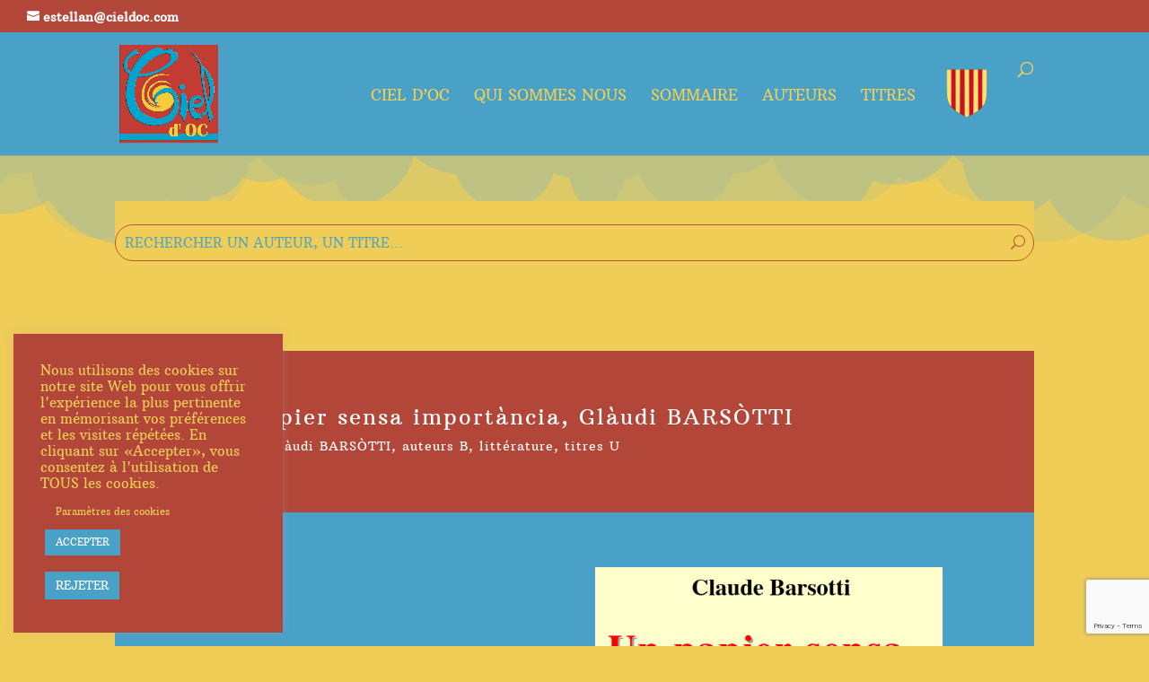

--- FILE ---
content_type: text/html; charset=utf-8
request_url: https://www.google.com/recaptcha/api2/anchor?ar=1&k=6Lcp1MMcAAAAAEIJZ0qbCHHue0puJYdKGld8_6dQ&co=aHR0cHM6Ly93d3cuY2llbGRvYy5jb206NDQz&hl=en&v=N67nZn4AqZkNcbeMu4prBgzg&size=invisible&anchor-ms=20000&execute-ms=30000&cb=m0ahj66xfn3l
body_size: 48637
content:
<!DOCTYPE HTML><html dir="ltr" lang="en"><head><meta http-equiv="Content-Type" content="text/html; charset=UTF-8">
<meta http-equiv="X-UA-Compatible" content="IE=edge">
<title>reCAPTCHA</title>
<style type="text/css">
/* cyrillic-ext */
@font-face {
  font-family: 'Roboto';
  font-style: normal;
  font-weight: 400;
  font-stretch: 100%;
  src: url(//fonts.gstatic.com/s/roboto/v48/KFO7CnqEu92Fr1ME7kSn66aGLdTylUAMa3GUBHMdazTgWw.woff2) format('woff2');
  unicode-range: U+0460-052F, U+1C80-1C8A, U+20B4, U+2DE0-2DFF, U+A640-A69F, U+FE2E-FE2F;
}
/* cyrillic */
@font-face {
  font-family: 'Roboto';
  font-style: normal;
  font-weight: 400;
  font-stretch: 100%;
  src: url(//fonts.gstatic.com/s/roboto/v48/KFO7CnqEu92Fr1ME7kSn66aGLdTylUAMa3iUBHMdazTgWw.woff2) format('woff2');
  unicode-range: U+0301, U+0400-045F, U+0490-0491, U+04B0-04B1, U+2116;
}
/* greek-ext */
@font-face {
  font-family: 'Roboto';
  font-style: normal;
  font-weight: 400;
  font-stretch: 100%;
  src: url(//fonts.gstatic.com/s/roboto/v48/KFO7CnqEu92Fr1ME7kSn66aGLdTylUAMa3CUBHMdazTgWw.woff2) format('woff2');
  unicode-range: U+1F00-1FFF;
}
/* greek */
@font-face {
  font-family: 'Roboto';
  font-style: normal;
  font-weight: 400;
  font-stretch: 100%;
  src: url(//fonts.gstatic.com/s/roboto/v48/KFO7CnqEu92Fr1ME7kSn66aGLdTylUAMa3-UBHMdazTgWw.woff2) format('woff2');
  unicode-range: U+0370-0377, U+037A-037F, U+0384-038A, U+038C, U+038E-03A1, U+03A3-03FF;
}
/* math */
@font-face {
  font-family: 'Roboto';
  font-style: normal;
  font-weight: 400;
  font-stretch: 100%;
  src: url(//fonts.gstatic.com/s/roboto/v48/KFO7CnqEu92Fr1ME7kSn66aGLdTylUAMawCUBHMdazTgWw.woff2) format('woff2');
  unicode-range: U+0302-0303, U+0305, U+0307-0308, U+0310, U+0312, U+0315, U+031A, U+0326-0327, U+032C, U+032F-0330, U+0332-0333, U+0338, U+033A, U+0346, U+034D, U+0391-03A1, U+03A3-03A9, U+03B1-03C9, U+03D1, U+03D5-03D6, U+03F0-03F1, U+03F4-03F5, U+2016-2017, U+2034-2038, U+203C, U+2040, U+2043, U+2047, U+2050, U+2057, U+205F, U+2070-2071, U+2074-208E, U+2090-209C, U+20D0-20DC, U+20E1, U+20E5-20EF, U+2100-2112, U+2114-2115, U+2117-2121, U+2123-214F, U+2190, U+2192, U+2194-21AE, U+21B0-21E5, U+21F1-21F2, U+21F4-2211, U+2213-2214, U+2216-22FF, U+2308-230B, U+2310, U+2319, U+231C-2321, U+2336-237A, U+237C, U+2395, U+239B-23B7, U+23D0, U+23DC-23E1, U+2474-2475, U+25AF, U+25B3, U+25B7, U+25BD, U+25C1, U+25CA, U+25CC, U+25FB, U+266D-266F, U+27C0-27FF, U+2900-2AFF, U+2B0E-2B11, U+2B30-2B4C, U+2BFE, U+3030, U+FF5B, U+FF5D, U+1D400-1D7FF, U+1EE00-1EEFF;
}
/* symbols */
@font-face {
  font-family: 'Roboto';
  font-style: normal;
  font-weight: 400;
  font-stretch: 100%;
  src: url(//fonts.gstatic.com/s/roboto/v48/KFO7CnqEu92Fr1ME7kSn66aGLdTylUAMaxKUBHMdazTgWw.woff2) format('woff2');
  unicode-range: U+0001-000C, U+000E-001F, U+007F-009F, U+20DD-20E0, U+20E2-20E4, U+2150-218F, U+2190, U+2192, U+2194-2199, U+21AF, U+21E6-21F0, U+21F3, U+2218-2219, U+2299, U+22C4-22C6, U+2300-243F, U+2440-244A, U+2460-24FF, U+25A0-27BF, U+2800-28FF, U+2921-2922, U+2981, U+29BF, U+29EB, U+2B00-2BFF, U+4DC0-4DFF, U+FFF9-FFFB, U+10140-1018E, U+10190-1019C, U+101A0, U+101D0-101FD, U+102E0-102FB, U+10E60-10E7E, U+1D2C0-1D2D3, U+1D2E0-1D37F, U+1F000-1F0FF, U+1F100-1F1AD, U+1F1E6-1F1FF, U+1F30D-1F30F, U+1F315, U+1F31C, U+1F31E, U+1F320-1F32C, U+1F336, U+1F378, U+1F37D, U+1F382, U+1F393-1F39F, U+1F3A7-1F3A8, U+1F3AC-1F3AF, U+1F3C2, U+1F3C4-1F3C6, U+1F3CA-1F3CE, U+1F3D4-1F3E0, U+1F3ED, U+1F3F1-1F3F3, U+1F3F5-1F3F7, U+1F408, U+1F415, U+1F41F, U+1F426, U+1F43F, U+1F441-1F442, U+1F444, U+1F446-1F449, U+1F44C-1F44E, U+1F453, U+1F46A, U+1F47D, U+1F4A3, U+1F4B0, U+1F4B3, U+1F4B9, U+1F4BB, U+1F4BF, U+1F4C8-1F4CB, U+1F4D6, U+1F4DA, U+1F4DF, U+1F4E3-1F4E6, U+1F4EA-1F4ED, U+1F4F7, U+1F4F9-1F4FB, U+1F4FD-1F4FE, U+1F503, U+1F507-1F50B, U+1F50D, U+1F512-1F513, U+1F53E-1F54A, U+1F54F-1F5FA, U+1F610, U+1F650-1F67F, U+1F687, U+1F68D, U+1F691, U+1F694, U+1F698, U+1F6AD, U+1F6B2, U+1F6B9-1F6BA, U+1F6BC, U+1F6C6-1F6CF, U+1F6D3-1F6D7, U+1F6E0-1F6EA, U+1F6F0-1F6F3, U+1F6F7-1F6FC, U+1F700-1F7FF, U+1F800-1F80B, U+1F810-1F847, U+1F850-1F859, U+1F860-1F887, U+1F890-1F8AD, U+1F8B0-1F8BB, U+1F8C0-1F8C1, U+1F900-1F90B, U+1F93B, U+1F946, U+1F984, U+1F996, U+1F9E9, U+1FA00-1FA6F, U+1FA70-1FA7C, U+1FA80-1FA89, U+1FA8F-1FAC6, U+1FACE-1FADC, U+1FADF-1FAE9, U+1FAF0-1FAF8, U+1FB00-1FBFF;
}
/* vietnamese */
@font-face {
  font-family: 'Roboto';
  font-style: normal;
  font-weight: 400;
  font-stretch: 100%;
  src: url(//fonts.gstatic.com/s/roboto/v48/KFO7CnqEu92Fr1ME7kSn66aGLdTylUAMa3OUBHMdazTgWw.woff2) format('woff2');
  unicode-range: U+0102-0103, U+0110-0111, U+0128-0129, U+0168-0169, U+01A0-01A1, U+01AF-01B0, U+0300-0301, U+0303-0304, U+0308-0309, U+0323, U+0329, U+1EA0-1EF9, U+20AB;
}
/* latin-ext */
@font-face {
  font-family: 'Roboto';
  font-style: normal;
  font-weight: 400;
  font-stretch: 100%;
  src: url(//fonts.gstatic.com/s/roboto/v48/KFO7CnqEu92Fr1ME7kSn66aGLdTylUAMa3KUBHMdazTgWw.woff2) format('woff2');
  unicode-range: U+0100-02BA, U+02BD-02C5, U+02C7-02CC, U+02CE-02D7, U+02DD-02FF, U+0304, U+0308, U+0329, U+1D00-1DBF, U+1E00-1E9F, U+1EF2-1EFF, U+2020, U+20A0-20AB, U+20AD-20C0, U+2113, U+2C60-2C7F, U+A720-A7FF;
}
/* latin */
@font-face {
  font-family: 'Roboto';
  font-style: normal;
  font-weight: 400;
  font-stretch: 100%;
  src: url(//fonts.gstatic.com/s/roboto/v48/KFO7CnqEu92Fr1ME7kSn66aGLdTylUAMa3yUBHMdazQ.woff2) format('woff2');
  unicode-range: U+0000-00FF, U+0131, U+0152-0153, U+02BB-02BC, U+02C6, U+02DA, U+02DC, U+0304, U+0308, U+0329, U+2000-206F, U+20AC, U+2122, U+2191, U+2193, U+2212, U+2215, U+FEFF, U+FFFD;
}
/* cyrillic-ext */
@font-face {
  font-family: 'Roboto';
  font-style: normal;
  font-weight: 500;
  font-stretch: 100%;
  src: url(//fonts.gstatic.com/s/roboto/v48/KFO7CnqEu92Fr1ME7kSn66aGLdTylUAMa3GUBHMdazTgWw.woff2) format('woff2');
  unicode-range: U+0460-052F, U+1C80-1C8A, U+20B4, U+2DE0-2DFF, U+A640-A69F, U+FE2E-FE2F;
}
/* cyrillic */
@font-face {
  font-family: 'Roboto';
  font-style: normal;
  font-weight: 500;
  font-stretch: 100%;
  src: url(//fonts.gstatic.com/s/roboto/v48/KFO7CnqEu92Fr1ME7kSn66aGLdTylUAMa3iUBHMdazTgWw.woff2) format('woff2');
  unicode-range: U+0301, U+0400-045F, U+0490-0491, U+04B0-04B1, U+2116;
}
/* greek-ext */
@font-face {
  font-family: 'Roboto';
  font-style: normal;
  font-weight: 500;
  font-stretch: 100%;
  src: url(//fonts.gstatic.com/s/roboto/v48/KFO7CnqEu92Fr1ME7kSn66aGLdTylUAMa3CUBHMdazTgWw.woff2) format('woff2');
  unicode-range: U+1F00-1FFF;
}
/* greek */
@font-face {
  font-family: 'Roboto';
  font-style: normal;
  font-weight: 500;
  font-stretch: 100%;
  src: url(//fonts.gstatic.com/s/roboto/v48/KFO7CnqEu92Fr1ME7kSn66aGLdTylUAMa3-UBHMdazTgWw.woff2) format('woff2');
  unicode-range: U+0370-0377, U+037A-037F, U+0384-038A, U+038C, U+038E-03A1, U+03A3-03FF;
}
/* math */
@font-face {
  font-family: 'Roboto';
  font-style: normal;
  font-weight: 500;
  font-stretch: 100%;
  src: url(//fonts.gstatic.com/s/roboto/v48/KFO7CnqEu92Fr1ME7kSn66aGLdTylUAMawCUBHMdazTgWw.woff2) format('woff2');
  unicode-range: U+0302-0303, U+0305, U+0307-0308, U+0310, U+0312, U+0315, U+031A, U+0326-0327, U+032C, U+032F-0330, U+0332-0333, U+0338, U+033A, U+0346, U+034D, U+0391-03A1, U+03A3-03A9, U+03B1-03C9, U+03D1, U+03D5-03D6, U+03F0-03F1, U+03F4-03F5, U+2016-2017, U+2034-2038, U+203C, U+2040, U+2043, U+2047, U+2050, U+2057, U+205F, U+2070-2071, U+2074-208E, U+2090-209C, U+20D0-20DC, U+20E1, U+20E5-20EF, U+2100-2112, U+2114-2115, U+2117-2121, U+2123-214F, U+2190, U+2192, U+2194-21AE, U+21B0-21E5, U+21F1-21F2, U+21F4-2211, U+2213-2214, U+2216-22FF, U+2308-230B, U+2310, U+2319, U+231C-2321, U+2336-237A, U+237C, U+2395, U+239B-23B7, U+23D0, U+23DC-23E1, U+2474-2475, U+25AF, U+25B3, U+25B7, U+25BD, U+25C1, U+25CA, U+25CC, U+25FB, U+266D-266F, U+27C0-27FF, U+2900-2AFF, U+2B0E-2B11, U+2B30-2B4C, U+2BFE, U+3030, U+FF5B, U+FF5D, U+1D400-1D7FF, U+1EE00-1EEFF;
}
/* symbols */
@font-face {
  font-family: 'Roboto';
  font-style: normal;
  font-weight: 500;
  font-stretch: 100%;
  src: url(//fonts.gstatic.com/s/roboto/v48/KFO7CnqEu92Fr1ME7kSn66aGLdTylUAMaxKUBHMdazTgWw.woff2) format('woff2');
  unicode-range: U+0001-000C, U+000E-001F, U+007F-009F, U+20DD-20E0, U+20E2-20E4, U+2150-218F, U+2190, U+2192, U+2194-2199, U+21AF, U+21E6-21F0, U+21F3, U+2218-2219, U+2299, U+22C4-22C6, U+2300-243F, U+2440-244A, U+2460-24FF, U+25A0-27BF, U+2800-28FF, U+2921-2922, U+2981, U+29BF, U+29EB, U+2B00-2BFF, U+4DC0-4DFF, U+FFF9-FFFB, U+10140-1018E, U+10190-1019C, U+101A0, U+101D0-101FD, U+102E0-102FB, U+10E60-10E7E, U+1D2C0-1D2D3, U+1D2E0-1D37F, U+1F000-1F0FF, U+1F100-1F1AD, U+1F1E6-1F1FF, U+1F30D-1F30F, U+1F315, U+1F31C, U+1F31E, U+1F320-1F32C, U+1F336, U+1F378, U+1F37D, U+1F382, U+1F393-1F39F, U+1F3A7-1F3A8, U+1F3AC-1F3AF, U+1F3C2, U+1F3C4-1F3C6, U+1F3CA-1F3CE, U+1F3D4-1F3E0, U+1F3ED, U+1F3F1-1F3F3, U+1F3F5-1F3F7, U+1F408, U+1F415, U+1F41F, U+1F426, U+1F43F, U+1F441-1F442, U+1F444, U+1F446-1F449, U+1F44C-1F44E, U+1F453, U+1F46A, U+1F47D, U+1F4A3, U+1F4B0, U+1F4B3, U+1F4B9, U+1F4BB, U+1F4BF, U+1F4C8-1F4CB, U+1F4D6, U+1F4DA, U+1F4DF, U+1F4E3-1F4E6, U+1F4EA-1F4ED, U+1F4F7, U+1F4F9-1F4FB, U+1F4FD-1F4FE, U+1F503, U+1F507-1F50B, U+1F50D, U+1F512-1F513, U+1F53E-1F54A, U+1F54F-1F5FA, U+1F610, U+1F650-1F67F, U+1F687, U+1F68D, U+1F691, U+1F694, U+1F698, U+1F6AD, U+1F6B2, U+1F6B9-1F6BA, U+1F6BC, U+1F6C6-1F6CF, U+1F6D3-1F6D7, U+1F6E0-1F6EA, U+1F6F0-1F6F3, U+1F6F7-1F6FC, U+1F700-1F7FF, U+1F800-1F80B, U+1F810-1F847, U+1F850-1F859, U+1F860-1F887, U+1F890-1F8AD, U+1F8B0-1F8BB, U+1F8C0-1F8C1, U+1F900-1F90B, U+1F93B, U+1F946, U+1F984, U+1F996, U+1F9E9, U+1FA00-1FA6F, U+1FA70-1FA7C, U+1FA80-1FA89, U+1FA8F-1FAC6, U+1FACE-1FADC, U+1FADF-1FAE9, U+1FAF0-1FAF8, U+1FB00-1FBFF;
}
/* vietnamese */
@font-face {
  font-family: 'Roboto';
  font-style: normal;
  font-weight: 500;
  font-stretch: 100%;
  src: url(//fonts.gstatic.com/s/roboto/v48/KFO7CnqEu92Fr1ME7kSn66aGLdTylUAMa3OUBHMdazTgWw.woff2) format('woff2');
  unicode-range: U+0102-0103, U+0110-0111, U+0128-0129, U+0168-0169, U+01A0-01A1, U+01AF-01B0, U+0300-0301, U+0303-0304, U+0308-0309, U+0323, U+0329, U+1EA0-1EF9, U+20AB;
}
/* latin-ext */
@font-face {
  font-family: 'Roboto';
  font-style: normal;
  font-weight: 500;
  font-stretch: 100%;
  src: url(//fonts.gstatic.com/s/roboto/v48/KFO7CnqEu92Fr1ME7kSn66aGLdTylUAMa3KUBHMdazTgWw.woff2) format('woff2');
  unicode-range: U+0100-02BA, U+02BD-02C5, U+02C7-02CC, U+02CE-02D7, U+02DD-02FF, U+0304, U+0308, U+0329, U+1D00-1DBF, U+1E00-1E9F, U+1EF2-1EFF, U+2020, U+20A0-20AB, U+20AD-20C0, U+2113, U+2C60-2C7F, U+A720-A7FF;
}
/* latin */
@font-face {
  font-family: 'Roboto';
  font-style: normal;
  font-weight: 500;
  font-stretch: 100%;
  src: url(//fonts.gstatic.com/s/roboto/v48/KFO7CnqEu92Fr1ME7kSn66aGLdTylUAMa3yUBHMdazQ.woff2) format('woff2');
  unicode-range: U+0000-00FF, U+0131, U+0152-0153, U+02BB-02BC, U+02C6, U+02DA, U+02DC, U+0304, U+0308, U+0329, U+2000-206F, U+20AC, U+2122, U+2191, U+2193, U+2212, U+2215, U+FEFF, U+FFFD;
}
/* cyrillic-ext */
@font-face {
  font-family: 'Roboto';
  font-style: normal;
  font-weight: 900;
  font-stretch: 100%;
  src: url(//fonts.gstatic.com/s/roboto/v48/KFO7CnqEu92Fr1ME7kSn66aGLdTylUAMa3GUBHMdazTgWw.woff2) format('woff2');
  unicode-range: U+0460-052F, U+1C80-1C8A, U+20B4, U+2DE0-2DFF, U+A640-A69F, U+FE2E-FE2F;
}
/* cyrillic */
@font-face {
  font-family: 'Roboto';
  font-style: normal;
  font-weight: 900;
  font-stretch: 100%;
  src: url(//fonts.gstatic.com/s/roboto/v48/KFO7CnqEu92Fr1ME7kSn66aGLdTylUAMa3iUBHMdazTgWw.woff2) format('woff2');
  unicode-range: U+0301, U+0400-045F, U+0490-0491, U+04B0-04B1, U+2116;
}
/* greek-ext */
@font-face {
  font-family: 'Roboto';
  font-style: normal;
  font-weight: 900;
  font-stretch: 100%;
  src: url(//fonts.gstatic.com/s/roboto/v48/KFO7CnqEu92Fr1ME7kSn66aGLdTylUAMa3CUBHMdazTgWw.woff2) format('woff2');
  unicode-range: U+1F00-1FFF;
}
/* greek */
@font-face {
  font-family: 'Roboto';
  font-style: normal;
  font-weight: 900;
  font-stretch: 100%;
  src: url(//fonts.gstatic.com/s/roboto/v48/KFO7CnqEu92Fr1ME7kSn66aGLdTylUAMa3-UBHMdazTgWw.woff2) format('woff2');
  unicode-range: U+0370-0377, U+037A-037F, U+0384-038A, U+038C, U+038E-03A1, U+03A3-03FF;
}
/* math */
@font-face {
  font-family: 'Roboto';
  font-style: normal;
  font-weight: 900;
  font-stretch: 100%;
  src: url(//fonts.gstatic.com/s/roboto/v48/KFO7CnqEu92Fr1ME7kSn66aGLdTylUAMawCUBHMdazTgWw.woff2) format('woff2');
  unicode-range: U+0302-0303, U+0305, U+0307-0308, U+0310, U+0312, U+0315, U+031A, U+0326-0327, U+032C, U+032F-0330, U+0332-0333, U+0338, U+033A, U+0346, U+034D, U+0391-03A1, U+03A3-03A9, U+03B1-03C9, U+03D1, U+03D5-03D6, U+03F0-03F1, U+03F4-03F5, U+2016-2017, U+2034-2038, U+203C, U+2040, U+2043, U+2047, U+2050, U+2057, U+205F, U+2070-2071, U+2074-208E, U+2090-209C, U+20D0-20DC, U+20E1, U+20E5-20EF, U+2100-2112, U+2114-2115, U+2117-2121, U+2123-214F, U+2190, U+2192, U+2194-21AE, U+21B0-21E5, U+21F1-21F2, U+21F4-2211, U+2213-2214, U+2216-22FF, U+2308-230B, U+2310, U+2319, U+231C-2321, U+2336-237A, U+237C, U+2395, U+239B-23B7, U+23D0, U+23DC-23E1, U+2474-2475, U+25AF, U+25B3, U+25B7, U+25BD, U+25C1, U+25CA, U+25CC, U+25FB, U+266D-266F, U+27C0-27FF, U+2900-2AFF, U+2B0E-2B11, U+2B30-2B4C, U+2BFE, U+3030, U+FF5B, U+FF5D, U+1D400-1D7FF, U+1EE00-1EEFF;
}
/* symbols */
@font-face {
  font-family: 'Roboto';
  font-style: normal;
  font-weight: 900;
  font-stretch: 100%;
  src: url(//fonts.gstatic.com/s/roboto/v48/KFO7CnqEu92Fr1ME7kSn66aGLdTylUAMaxKUBHMdazTgWw.woff2) format('woff2');
  unicode-range: U+0001-000C, U+000E-001F, U+007F-009F, U+20DD-20E0, U+20E2-20E4, U+2150-218F, U+2190, U+2192, U+2194-2199, U+21AF, U+21E6-21F0, U+21F3, U+2218-2219, U+2299, U+22C4-22C6, U+2300-243F, U+2440-244A, U+2460-24FF, U+25A0-27BF, U+2800-28FF, U+2921-2922, U+2981, U+29BF, U+29EB, U+2B00-2BFF, U+4DC0-4DFF, U+FFF9-FFFB, U+10140-1018E, U+10190-1019C, U+101A0, U+101D0-101FD, U+102E0-102FB, U+10E60-10E7E, U+1D2C0-1D2D3, U+1D2E0-1D37F, U+1F000-1F0FF, U+1F100-1F1AD, U+1F1E6-1F1FF, U+1F30D-1F30F, U+1F315, U+1F31C, U+1F31E, U+1F320-1F32C, U+1F336, U+1F378, U+1F37D, U+1F382, U+1F393-1F39F, U+1F3A7-1F3A8, U+1F3AC-1F3AF, U+1F3C2, U+1F3C4-1F3C6, U+1F3CA-1F3CE, U+1F3D4-1F3E0, U+1F3ED, U+1F3F1-1F3F3, U+1F3F5-1F3F7, U+1F408, U+1F415, U+1F41F, U+1F426, U+1F43F, U+1F441-1F442, U+1F444, U+1F446-1F449, U+1F44C-1F44E, U+1F453, U+1F46A, U+1F47D, U+1F4A3, U+1F4B0, U+1F4B3, U+1F4B9, U+1F4BB, U+1F4BF, U+1F4C8-1F4CB, U+1F4D6, U+1F4DA, U+1F4DF, U+1F4E3-1F4E6, U+1F4EA-1F4ED, U+1F4F7, U+1F4F9-1F4FB, U+1F4FD-1F4FE, U+1F503, U+1F507-1F50B, U+1F50D, U+1F512-1F513, U+1F53E-1F54A, U+1F54F-1F5FA, U+1F610, U+1F650-1F67F, U+1F687, U+1F68D, U+1F691, U+1F694, U+1F698, U+1F6AD, U+1F6B2, U+1F6B9-1F6BA, U+1F6BC, U+1F6C6-1F6CF, U+1F6D3-1F6D7, U+1F6E0-1F6EA, U+1F6F0-1F6F3, U+1F6F7-1F6FC, U+1F700-1F7FF, U+1F800-1F80B, U+1F810-1F847, U+1F850-1F859, U+1F860-1F887, U+1F890-1F8AD, U+1F8B0-1F8BB, U+1F8C0-1F8C1, U+1F900-1F90B, U+1F93B, U+1F946, U+1F984, U+1F996, U+1F9E9, U+1FA00-1FA6F, U+1FA70-1FA7C, U+1FA80-1FA89, U+1FA8F-1FAC6, U+1FACE-1FADC, U+1FADF-1FAE9, U+1FAF0-1FAF8, U+1FB00-1FBFF;
}
/* vietnamese */
@font-face {
  font-family: 'Roboto';
  font-style: normal;
  font-weight: 900;
  font-stretch: 100%;
  src: url(//fonts.gstatic.com/s/roboto/v48/KFO7CnqEu92Fr1ME7kSn66aGLdTylUAMa3OUBHMdazTgWw.woff2) format('woff2');
  unicode-range: U+0102-0103, U+0110-0111, U+0128-0129, U+0168-0169, U+01A0-01A1, U+01AF-01B0, U+0300-0301, U+0303-0304, U+0308-0309, U+0323, U+0329, U+1EA0-1EF9, U+20AB;
}
/* latin-ext */
@font-face {
  font-family: 'Roboto';
  font-style: normal;
  font-weight: 900;
  font-stretch: 100%;
  src: url(//fonts.gstatic.com/s/roboto/v48/KFO7CnqEu92Fr1ME7kSn66aGLdTylUAMa3KUBHMdazTgWw.woff2) format('woff2');
  unicode-range: U+0100-02BA, U+02BD-02C5, U+02C7-02CC, U+02CE-02D7, U+02DD-02FF, U+0304, U+0308, U+0329, U+1D00-1DBF, U+1E00-1E9F, U+1EF2-1EFF, U+2020, U+20A0-20AB, U+20AD-20C0, U+2113, U+2C60-2C7F, U+A720-A7FF;
}
/* latin */
@font-face {
  font-family: 'Roboto';
  font-style: normal;
  font-weight: 900;
  font-stretch: 100%;
  src: url(//fonts.gstatic.com/s/roboto/v48/KFO7CnqEu92Fr1ME7kSn66aGLdTylUAMa3yUBHMdazQ.woff2) format('woff2');
  unicode-range: U+0000-00FF, U+0131, U+0152-0153, U+02BB-02BC, U+02C6, U+02DA, U+02DC, U+0304, U+0308, U+0329, U+2000-206F, U+20AC, U+2122, U+2191, U+2193, U+2212, U+2215, U+FEFF, U+FFFD;
}

</style>
<link rel="stylesheet" type="text/css" href="https://www.gstatic.com/recaptcha/releases/N67nZn4AqZkNcbeMu4prBgzg/styles__ltr.css">
<script nonce="PEu6cugyuhFbzt-pio9iDw" type="text/javascript">window['__recaptcha_api'] = 'https://www.google.com/recaptcha/api2/';</script>
<script type="text/javascript" src="https://www.gstatic.com/recaptcha/releases/N67nZn4AqZkNcbeMu4prBgzg/recaptcha__en.js" nonce="PEu6cugyuhFbzt-pio9iDw">
      
    </script></head>
<body><div id="rc-anchor-alert" class="rc-anchor-alert"></div>
<input type="hidden" id="recaptcha-token" value="[base64]">
<script type="text/javascript" nonce="PEu6cugyuhFbzt-pio9iDw">
      recaptcha.anchor.Main.init("[\x22ainput\x22,[\x22bgdata\x22,\x22\x22,\[base64]/[base64]/MjU1Ong/[base64]/[base64]/[base64]/[base64]/[base64]/[base64]/[base64]/[base64]/[base64]/[base64]/[base64]/[base64]/[base64]/[base64]/[base64]\\u003d\x22,\[base64]\\u003d\x22,\x22w57Du8K2I8KFw5xcw4UlK8KtwqQkwqPDtxRRDAZlwrspw4fDtsKCwpfCrWNFwrtpw4rDq1vDvsOJwrg0UsOBGDjClmEEWG/DrsOcIMKxw4FRXHbChSIuSMOLw4PCosKbw7vCisKJwr3CoMOKEgzCssK3Y8KiwqbChBhfAcOhw77Cg8KrwoDCvFvCh8OhAjZeRcOWC8KqYBpycMOENB/Cg8KZDBQTw5o7YkVbwqvCmcOGw43DlsOcTwFBwqIFwrwHw4TDkxc/woAOwpzCtMOLSsKMw7jClFbCv8KRIRM4QMKXw5/[base64]/NXF2w4HCjRcjTkdTLwTCg2RDw4zDgWjCgTzDpsK+wpjDjkYWwrJAT8Obw5DDs8K8wp3DhEs3w6dAw5/DjsKmAWAmworDrsO6wrvCsxzCgsOhCwpwwqpXUQEvw4fDnB8Uw5pGw5w4cMKlfWE5wqhaD8Oaw6oHIMKqwoDDtcOXwooKw5DCq8OZWsKUw7bDq8OSM8OvTMKOw5Q0wpnDmTF1FUrChDAdBRTDtMK1wozDlMO2wpbCgMONwqPCm09uw4XDhcKXw7XDjQVTI8O/eCgGZCvDnzzDpkfCscK9dsOrexUjNMOfw4l1bcKSI8OLwpoOFcKuwozDtcKpwoAaWX4qbGwuwrHDphIKFcKsYl3Dq8O8WVjDggXChMOgw7Ihw6fDgcObwrscecK1w40Zwp7ChHTCtsOVwrI/ecOLRibDmMOFaANVwqlEfXPDhsKYw6bDjMOcwpQCasKoDR81w6kpwrR0w5bDrlgbPcOPw4LDpMOvw6rCi8KLwoHDmjsMwqzCqMOPw6p2BsKrwpVxw7PDrGXCl8KzwrbCtHcSw7FdwqnCniTCqMKswoB0ZsOywoHDksO9ez/CmQFPwoXCgHFTTMO6wooWfn3DlMKRYGDCqsO2ZsKXCcOGE8KwOXrCnsOfwpzCn8KLw5zCuyB6w654w518wo8LQcKKwoM3KljCisOFal7CtAMvBxIgQjXDvMKWw4rCn8OQwqvCoF7DsQttABvCmGh/A8KLw47DrMO5wo7Dt8OVF8OuTxPDj8Kjw540w4h5AMO1bsOZQcKYwoNbDgVKdcKOecO+wrXClE1iOHjDmMO5JBRmWcKxccO9DhdZB8KUwrpfw5dyDkfCtXsJwrrDth5OcgF9w7fDmsKUwpMUBFjDtMOkwqczahVZw64yw5V/LcOJMAfCt8OswqjCqi8gDsOmwoMNwrY2UsKqC8KHwpx3Fk03P8K+wrLCnhDCjDQpwoNsw5jCjcKdw7VYQUHCsU9aw4IowpzDn8KEPWMfwr3CpV0sHF4Ew7zDuMKuQsOgw63Dk8OMwp3Dv8KfwpQvw4plbSp3Z8ObwonDmlIQw6/DpMKvU8OHw7rDucKlwqTDl8OcwoHDhMKQwqPCqjjDsX7ClMOIw5B6JsOGwq4dBk7DjSQoECjDkMOfecKFTMOsw5LDqjxydsOtGl7DocKEasOMwpl3wq9XwoNCE8KEwqt6ccOifhANwq4Nw4jDomPDs3cGGU/Cj0nDmht2w4UCwozCmH46w53DoMKfwos5MFTDjEPDlcOCFWXDmsKswqI5IMOAwrPDmnoMw7Ykwo/Cu8O9w6Y2wplgCm/[base64]/[base64]/[base64]/[base64]/[base64]/PsK3w4sqw44EwpjCqEo+FWjCs8OudQMIwpbCgMORwpjCmF/CsMKBKE4ZMFEGwrc4w5jDhgHCjH1IwqJzW1DCr8KOTsOsTMKMwobDhcKvwq/CnQXDlUAWwqPDhcKZwq4DacKzaVvCksO/d3DCoCgUw54NwqRsLQzCvTNWwrvCqcKSwotvw7sCwo/CtF0rZcKlwps8wql1woYVaCTCpmzDlAEbw5rCv8Ktw7vDukYMwp9yDQXDhTDDiMKKcsORw4zDtxrChsOAwp4GwpcHw49PDG3CgUowFsKEw4ZfTG7CpcKdwrFnwq4kPMK0KcKrOVISwrBCw7gSw7gJwo4Bw5RkworCrcKpD8OWA8OBwoBHGcK4QcK4w6xaw7/CncORw6vDrG7DqMK4YAkDdsKZwpDDmMKAGsOTwqjCmU4Nw4g2w4FwwqfDgG/Dj8OoasOlW8K9L8OcBMOaN8OFw7nCtS/[base64]/[base64]/wpnClcOaKMORIMO0w6HCtDDCoi3DjQtbwo8yw5vCvkReGhdzeMOCeCN4w4rCtFXCgsK9w4RRwrzCicK3w4zClcKew5sqwoDDrnJkw4HCpcKKw5XCv8Klw6fCr2UBwr4gw5nDqsO2wpDDkmLClcOfw6wYTiMeRUvDqW5UIhLDswLDqAlGVsKtwqzDo1/[base64]/w7ASwrIfEMKcwqfDnsOywofCqMKlQz1ZKF9lwoIRSlvClV1hwoLCs1wvek/DlMKjOSVjI1HDnMOfw7IUw5bDs0nCjEzDnxfChMOwSEA2Ml4ENHMAbcK8w5xEI1B5ccOsc8OWO8Kdw5NidhMKbBY4wpLCq8OEBQ4SAm/Dv8Ohw7MUw4/DkjJxw7sFUDwpccKdw70BNsKSZGFBwrbCpMK4w7c0w50ewokhXsOcw4jCu8KHD8OWSj55w7zCtsObw6nDkn/DoDvDncKxb8OXB30dw4rDmcKSwo0NE3x4woDDh1LCscOKTsKhwqVVehzDi2LClmJOwotgKTpaw4xlw4/DvcKnHUrDt3TCncOdIDvCmDnCp8ODwoJhw4vDlcOJMm7DgUorLAbDqMOmwqXDj8KMwoRRdMO4ecKPwqtoADoYJMONwpAEw7tQQ1RrLAw7RcOmw50gdSIMdFLDu8OgKsK/w5bCiXnDoMOiZBTCsE3CllwAWMOXw401w6XCv8Kgwopdw6Bxw4ptN0AXcFVRPkfClcKyQ8K5YwYbIcO6woc/YcO/wqVuZ8OKL31XwodiUMODwoXChsKrQjVbwrd7wrDDmRTCrcKMw79jPjjChcK9w7HCiABrPsKbwqHDslHDh8Kuw5Imw7Z/EXrCisK9w5rDg27CuMKkCMOQEixlwo3ClzEBRx0fwpJSw4vCh8OSwp/[base64]/wodMFcK5wpvCrB0/XsObw6sLwr/DtRfCjcOBC8KZPsOPH3/CpwfCrsO2w5rClTIMcMONwobCp8OOC1PDisOmwosPwqzDm8OhNMOiwr/CnsO9wpHCv8KQw5jCscOBCsOLw4/DvjNDPFDDpcKiw7DDqcKKDWc5bsK9cH4ewrQUwrjCjMOzwpzCrVTChxIpw4J5B8KIP8OMcMKtwog2w4rDm2c8w40aw6HCpMOuw7xFw4pnwpHCq8O8QBNTw6kpK8OrXMOtYMKGWW7DnFYIW8OxwpnCq8OgwrM+w5ENwrBhwqh7wosUO3vDrwF/ZjzCmcKsw6kJOcKpwoo0w67ChQ7CmCpWw7HDrcK5w6Ycw6QWPMO4wpUZX0FkEMKEUgvCrgHDvcKzw4Frwotpw6jCilLCuUgCUEgPVsOqw6LCnMOcwqRuXV8sw4lFe0jDnikEW3FEw7law5IwF8O2P8KQcTjCs8KhcsOEAsKvRXHDhF0yEzMnwoR5wpQbM18gG3kcwr/DqcO1PcOowpTDvsOzUsO0wrzCi2tcYcK6wqdQwo5faHXCiG/CicKCwoLCicKvwrLDmA1Tw5nDjnJ3w6EdcWRxMMKYdsKIMcOMwoXCocO0w6bCpMKjOm0Mw5lsD8OKwojCs3A3bsO3RMOzQMOhwpPChsOsw7vDlEgccsKfAMKPaWEywofCoMOVKsKiOsKubXYvw5jCuighIQg/wpPCpB7DpsKIw6TDmH7CnsOiLCPCmMKOOcKRwoDCsF4yT8KPLcKBZsKeFcO/[base64]/w53CqjTDh8KPQTVEFcKLworCpyttwqQzU8KnD8K0WiLCsydHcUHDqQdHw5dHY8KsO8OQw4TDmWLDhmXDkMKmKsOuw7HChzzCilLCpRDDuhJkecKFwpvCs3Ycw6Qdwr/Ct2N4WlQ7GhkiwqPDvT3DpsOWVQ/CmsKaSAJcw6IjwqpQwoJwwq/Dn2MWw7vDpBjCgcOjP3jCrzswwrHCqjQtG1jCpDcAVMOOTnbDhGRvw7bDmcKrwpI7aAXCinsFYMKmM8Oew5fDq1HDvUDDk8OhVMKLw5bCgMOrw6EhOgHDrsKBcsKxw7NEcMOgw48wwprClcKAfsK/[base64]/ClQfCkcKUw4wbwqUQwoslL1DCh8K/VQUnw5DDtMK+wp40wrnCgMOOw7BhSlo+w6Ecw5zCi8KiXsOQwpR2b8K3wrlnDMOuw75nNRjCsUPCngDClsKkVcO0w7bCjzJ8w4Ihw5Ivw41Nw7JHw7lhwroUw6zCoTXCpAPCsRnCrlRkwpVXA8Kewpp2NhRoMwgIw6lNwqk3wq/CvFZiNcK4VMKWUsOFw7/[base64]/DrMO5w71BYFvClw7Cr8O7YMKnworCn8OiE2MZf8K8wrtjTRlZwrFHBk3CncK+H8OMw5oyVMO8w6onwo/Cj8KNw7HDusKOwqfCrcK7F1nCjxp8wq7Ckx3DqmDCqMOmWsO9w7QtfcKww6ErLcOaw5pIIXYOwoxaw7PClMKiw6jDrcOmTgskDsOuwrjCtVLClcOEZsOjwrDDt8Ocw7nChh7Dg8OLw4hpIMOzBnoAEcOucUPDtmdlSMO9G8O+wqhPG8KnwqXCrDFyOAYpwot2wp/[base64]/CksOZMxvCuHfCvMKRw5U6wqsOwqc3w6sxw59Sw6rDncO8fcKMQ8O2Un46wqrDrMKmw7nDoMOHwpVkw4/Ct8KiSTcOF8KFO8OnE0okwqLDksKqGcK2fm8zw7PCmUnChURkEcKwbT9zwqTCoMK0wr3DsgBdw4IPwqLDsSfCpR/[base64]/[base64]/W8OYGHvDmMKgw6Y/wofCuG8QWMKBH8K3wrQTw7Mmw6RvAMKkFmMRwqbDgMK1w6TCilfDucK5wqMvw689clMHwq4TdXhFZMKZwoDDmSTCisOAIMOxwp9xwprCghR6wr/ClcKVwrJ+dMOzB8Kxw6Few4LDisOxDMKYBFUZwpEGw4/CqsOgPsOZwoHChMKjworDmlIII8OFw78canlywqDCqE3DszzCssKyb0jCphfCosKvERRbfB5ffcKiw6tyw6BEXxbDu0Ayw5PCkC4Vwo7CuznDtsOFWAJawrcPcndlw5hFQsKwWsKqw4lTCsOrOirCgHRRFDXDk8OPAcKeeXgySCnDn8ORbEbCkTjCrXjDq2oFwp/Dp8KrWMO+w57Cj8K0w5fCg0wawoLDqjPDhBbDnAsiw5t+w5fDqsOuw67DvsKeOMO9w6PDncO9w6HDuHI8NTXCscORWsO7wqR9Y11gw71WKXbDi8Ouw43DssOaH2HCmB/DvGDCh8Omwr8OEC/DnsO7w7l0w5vCiWo2McKbw4M/Az7DtlduwrDCv8OFFMOIacKxw5oTZ8Ouw7zCrcOQw6xtcMK/w7/DhgpEXMKAwpnCtnHDh8KICFYTXMKbPcKWw61ZPMKOwrwBV1AWw5UDw5oHw7/[base64]/Cn8KvOsKHw48vw6dVwrvChcKoMksZEUlCMsOMdsO5IsOka8OaXD9LDjtmwqkgO8KiTcKLcsOYwrvCgMOpw6MAwr7CuRoSw4srw4fCscOZe8KFPHg/wqDClREaP2F7f0gcw5ZFdsOHw7fDhR/DsFPCuV0IIMOCA8Kpw4/DisK7egnDisOQfiXDh8KVOMOQCDwTG8OMw4rDgsOswrTChlDDrMOSNcKnw5vDs8OzQ8KBGsK0w4lJCUsyw4jCnHnCh8OzRUTDsQvCtyQdw4vDsy9hccKcw5bCg23CvjZHw4ETwovCqxbCoVjDoQnDt8KMIsOxw4pTXsOUO3DDmMOhw4XCokxSYcOGwoDCvi/CiV1iZMKSUnrCncKkdiPCsynCnMKwC8O/w7B+Bn/CiAHCp2Vjw6/Cj0LDksOKw7ErKwosTA56ciM1GMO1w54ofnXDucKRw7bDksOBw4bDiWHDvsKvw5LDtsOCw50ieDPDlzAIw63Du8KHDsKmw5TDsz3Cik0tw4ApwrZwY8O/wqfCncO8QRNIeTTDg2wPwq7DuMKQwqV8T1LClUYcw6IuTsOtwp7Dg3czw6toU8OXwpIAw4U1ViETwr4TMCoODS/CgcOkw58yw47Djml4CsKCQMKew71tJRnCpRoaw70NPcOLwrZzGnrClcO9w4AnEHs5wr3DgVAJKSEiwqJaDcK/[base64]/CgMK7w7nCli14XMO9w6zCo8KTXsOxw4rCqlQ6w6XChG0Bw5hMF8KcIVXChkBOQsOYIMK6CsKowq4qwoUOdsOtw6HCvMObU1DDmsK1w7rCgMKlw59zwrUmcXkQwrrDukg7MMO/dcKIRMO/w40UWx7CtUh8N0t2worCrsKQw51FT8K5LABaDFkgfcO1fBM+EsO0UsO7CHdBSsOuw5bCisOMwqrCocKWUzrDpsKIwprCuRRAw79JwovClwPDklnClsK1w63CngUxBkF5wq14GA/Dvi7ClEZaB282FsK0WcO4wpHCoFVlKj/Co8O3w6PDqhjCp8KCw7zCrzhIw6IefsOgJip8ScOIX8OSw6HCnw/CmBYJdGrDncK6BWFFdQtiw6nDrMKeEcOow6xcw4dPPktmYsKsHcKqw6DDkMKaNsKtwp8VwqnDtQbDosO6w5vDnEZIw5s1w7PDgsKKB1QRIcO+KMKPW8O/wqslw7prDXrDlTMzDcO2woUWw4PDryPCuFHDhxbCpMKIwoHCmMKlTykbScOSw5bCt8Ohw7HCj8OKIj/CtUvDocKscMKbw70iwrnChcOrw51Fw75wJBYjw7TDj8O1K8Opwp5kwpTDtiTCkTPClsK7w7fDu8O9JsKswqA6wp7CjcOSwrZxwoHDiiDDjxbDjEhLwqzCokjDrzNkb8OwHcOVw6IOw7HCnMOkZsKEJGdtXMOjw6zDmMObw7DDhsOCw6DCncOBZsKdYS/Dk33DocOew6/CosOdwonClMOUEsO+w58hW2l1MEHDqMO5EsOmwplaw4Mpw4jDtMKrw68pwoTDhsK6V8OYw7xow4s5UcOcUhnDoVvChnlvw4jCm8K5Dg/DkVU/HEfCt8KwbsO+wrlUwrDDosOeAgRtOcObFnNwbsOAdWbDmgRGw4DCo0VHwrLCsA/CmhAZwooBwpDDncOawq7CjRECWsOMQ8K7Wzp8AwTCnU3CrMKjwojDsR5qw47DrcKtDcKZaMOHWsKawpLCpGHDjcOmw7BQw5llwrnCtyDChhcrFcOIw5vChcKVwq07NcO+w6LCncOqORnDjR3Dsj/DtXNSfk3CnsKYwrxvAz3DiV1GaW4CwrQ1wqjCuSUoa8O/w5hSQsKQXisjw5EqRcKtw4M9w6xzAGsdR8OywoQcX2bCr8OhOsKyw55+NsO/wp4eUmHDt0LCuTXDmybDuThjw4IvS8OXwroww54jNk3Cv8OLVMKaw6fCigTDmidHwqzDojXDnAnCv8Ogw6jCrCwTfWjCqMKXwrNnwpMiDcKBFFXCvcKCw7bDtRwNI1bDmsOnw6gqOXTClMOJwpl1w43DosOtX3taRcK/w7FcwrzDlsOaF8KLw7XDoMONw61IQF05wpzCnQbCpMKbwpTCjcKOGsO3wqHCmx90w7bCrVkCwrPDi3IjwoUfwprCnFE8wq4zw6HDk8KefWDDrx3Cm2vCtR0cw5HDmlHDkwHDq1jCnMKww4jCo0BPS8OYwp/DqCJkwo/[base64]/EwElw49Uwos0PsOoYsOnV1BHwoPDvcOSwr3CosOIFcOUw7jDsMOmSsKdU1fDsg/DkgrCv0TDv8O6wrrDpsO4w4nCjwRuJCIFe8K5w7DCjC5IwqNiTiXDnWrDksOSwqPDnxzDuFbCmcK0w73CmMKrw6fDkSgocsO1FcK5HSzDngfDiUrDs8OrRh/CiAd4woJSw6/CosKwKlBdwqoOw7jCmGPCmF7DtA3DhMO6XBnCjzUxJV0uw6Riw7zDnsOCVit1w4IQUlB5RFAaHiTCvcK/wrLDtEnDsktRbEtGwqXCsErDsRjCmsKcB1jDqcOzYxzCg8KjNjU1NjhqWH9iPRfDuDNLw61ewq8TM8OlUcKFwozDgBhVbsO/[base64]/DnsKJXTkvw77Cim/Cg8KmwpYnH8Okwq/Dk8KabyrCtMKCD1TCpz89woXDmAs8w612w4Qyw74qw6XDkcOrJsOuw7FeME00UsOMwp9Xwo8DJiB9BVHDl3jCsjJ8w4fCmmE0P34Xw6ptw67Ct8O6csKYw7/CkcKVI8KmLMOowrFfw7bCpB0HwplTwoQyTcOUw47CkMOHT3DCi8O1wqoOEcOCwr7Cr8K/B8OCwqt+WyHDjEEVwo3CjyLDncOZC8OZCzJSw43CvXoawoNjQsKuC0HDi8K7w6E/wqPCtMKHSMOfw58AKMK9K8Ozw7U7w59Dw6vCjcOuwrs9w4DDtMKbw6vDrcOQHMOJw4g+UAFMd8O6bUPDpD/[base64]/DtzLDmsOIWsKywobCtn7DhcOmwq7CsX4xwoTCvF7Di8Kkw5VidMOOLMOqw77CoEZpCMKew7saAMOCw6VMwqhKHGVAwovCt8O2w7UXUMOFw5vClyFMRMO2w6MaC8KwwrVJGcKiwp/DimrDhMOpfcOWNH/DmBsSw67CgHjDt3gOw7B/[base64]/DlcKkcCFLAQNuwoxFwoxpRcOow6vDjUAyKxPDmMOVwrNAwrAdf8Kxw6YyenDCngsJwoAvwqPCly/DmwY8w4LDvEfCvRTCj8Olw4AZHwYEw4JDNsKRfsKFw53Ct0DCoifCkD/DjMKvw6bDn8KUJsOcBcOqw4Rfwp0FJE5JecOhNcOywr0oU2FPMU47TMK7F25SFybDgMKNwo8KwosEFznDr8OEPsOzVcKkwrXDicOBTw9sw6nDqDlewogcFMKsd8OzworCjH3DrMOKf8K3w7JCUT3CoMO2w6ZXw54Dw5nCnMOKfcK0bzQNZ8Ktw6/CscO2wqsdVsOyw6TCksKJaV5HNMK/w6AGwrgVaMOiw6Qdw4w0b8KQw6kcwoFDAcOYw6UXw7HDtDLDnUjCtsK1w4YEwqbDjQzDk09sYcKaw6kqwqnCtsK1w77CoWfDksKTw4t7XTHCs8ONw7TCp3HDmMO5w6nDpx/CiMKRUMO8ZGAYNF3Di0fCvsOGfcKZMcODeUtoEiBiw5lDw6LDr8KgbMOZDcK2wrtMV3gowpB2dmLDqh9/[base64]/w4ArwptSwprDr8Oew55LRlg1EcK8w4p5cMKHZsKfDRbDs3Q6w4zCkWfDq8OoZ2vDsMK6wovCpF5iwpzDg8KRDMO0wr/DsBMeMibDo8K7w4bCs8OvMwRWYicSbcK2wobCrMKmw6TCuE/DvyvDt8Kjw4bDuHQ3QcKqO8OOb1RyUsO7wrthwp8VVETDgsOATWFHBMK4wpnCjwY8w65RMyI2eELDr2rClsKHwpXDosOIT1TDlMKEwpXCmcKydjkZNEPClsKWXF3Cl1gXwqFiwrFsKU7Co8Oww5tTFzBoBsK4w4cdDcK+wptaMm1gDC3DnQYtWMOrwqNQwo3CvX/Ci8Ocwpp8U8KnekhBLVYpwrrDosOfe8K7w6DDn31/[base64]/wojDgcOPEsKTw5bCo8KKT8OZNix/w4tGwolpwqTDlifCnMOzKTIPw57DhsKhTC8Vw5TCqMOTw54mwr/DhMOWw4TDhS1kbHPCsQgPwq/Dm8OCGnTCm8KKVsKtMMOTwpjDoS1DwpjCn1IoMVnDrcKxeWxxcxZzwrRfw4VtGcKGa8KzWCscAgHDt8KSWhQuwowsw5pqCsOsaV0ywqTDjAVUw4PCnVJDwr3CiMKrcit+dm4ABxscwqrDhsOLwpRkwrzDvWbDgMO/[base64]/ChMK4w77CnDUsS0DDm0TDqDzDjcK4WX1VUMKZIMO9aGwALCwow6hnXA/CmDVbWlhPEcKNbgfCl8OowqfDrBIEJsOVQQPCszrChsOsJXBiw4NwN2LDrlkCw7TDlSbDksKAQy7DsMOww4NtHsOXWMOMRFDDk2EkwpfCmUTCv8Oiwq7Dq8K6Fx4/[base64]/CmGXDkQgLUAbDksOdR8OXw7BAQ8KFw5PDiMKYNMKTXMO5wqoOw6BOw6VswojCvkzDl3UUVsKWw454w7IOG1RDwok9wqrDu8O+w5zDnkFUOMKDw5vClFZDwo7DtsOOVsOSE3zCqTfCjCLCpsKSYG3DkcOaTcOyw6puUgoOSg7DhMOFQDjDrUU6fRhfJw7CmW/DocOzA8OzIMK9SnnDpxPDkxLDhG5swowFRsOOZMO1wrzCk0kUFyjCg8K0EAViw7RIwogNw5kaZAIAwrIlMXbDuAvCj0URwrbCgcKBw5hlw5/[base64]/DuMO9wqpCwq3DqsOyJhURw4jDilMFYynCqsOiPcO1CwgWXMKgB8KgYHIbw6kpLxrCvRXDlVPCp8KlFcOfUcKmw4o8K0hxw4wETMOAXVAtbTzDnMOww7QjSjh5wpkcwrjDlDLCtcObwoPDnhEcFVN8XF8Yw6JTwp9jw5QZGcOZcMOyUsKQAFYOO3zCglQ3SsOkbzkCwq/CpylGwq3DtkjCmS7Du8KSwrjCmsOhY8ORCcKbanDDtnLCncK+w6jDncOsKVvCqMOySsKjwozDhRfDk8KWbMKdEUxVTAooCcKfw7bCgl3CvMO9KcO9w4HCoivDjcOQw4wlwrIBw4I6GMKkKTvDo8KNw7jClMOEw68Uw7wsPRHCh14CYsOnw5LCt37DrMO/[base64]/CkMKiw5VXwpfCtnnCp8Krw5x6wpcbw4jDsMOPwq4+E1vDuz8pw7tGw5LDv8OCw6BJBlQXwoxnwqLCug7CqMOYwqEXw6Z+w4Ufe8Oew6jCl1B9wq0nJmtOwpvDr1rDtgN/[base64]/ClEZzXzZWDH3CkcOYAMKcbcKhw4LDrzjDocOJQ8KZw41GJsOZH1bDp8KCB05JCMOoMmHDp8O+WRzCicKGw7HDkcKjJMKhMsOZX1FgHD3DmcKwMDDCgcKcw6fCocO3Qn/CqgcMVcKSPkzDp8Okw6wvKcKgw65kUMKKGcK3w63DtcK+wrbCj8Obw61+VcKrwp8XKiwqwrrCq8OCPg5hew1xwpISwrtpTMOSesKiw5duIsKew7Mew7l6wpDCo2IFwqZfw6QRe1Yrwq3CsGZnZsOYw75+w6oVw6FTS8OVw7zDisKuw5IcdMOqC2/[base64]/DgsKdRHR/LsO4I2fDkMO6QMO3MBp4JcOIH1gywrvDp2cGf8KLw4UBw7bCtsKOwqDClsKQw4vCvzrCg0fCtcKqPzQ7eDU+wrPCrU3Dm23CggHCicOsw7I0woUVw45/[base64]/CvGrDqAN7wqHDoG7Dl8OFwqEwVMOtw77Cm2zDk2fDgcO6w6cZQkUHw6BdwqcOK8OcBsOLwqPCiwXClDjDhsKCRHhDdcKywonCicO5wrvDh8KWBjwiSQHDkgzDq8K+QGgWRMKuPcOTwozDg8O2EsKdw6kVRsK6wrwUDcOCw6rClzF7w5/CrsKPasO/w6MUwqF8w5vCtcOSSsK1wqpsw4jDvsO0LkrDkncsw57DkcO9GC/CuhbCn8KDYsOMGgzDpsKidcOGUCIfwoYCP8KfKncbwo89Xxggw50ewrRvVMKtI8OywoBeWl/CqmrCr0UHwrrDgcKBwqtzUsKWw77DqwTDswvCgF1VCMKyw4TChx3DvcOPAcK/[base64]/[base64]/DpG7Cl8Ojw5tawrthTcO2wrDCqMOyw4wAwoV1LcO6KQJMwrU0JV7Dg8KLScOfw7XDjVBMOFvDkk/DncK8w6bCksOxw7/Dnhkow7DDtWTCuMK3w6lWwqPDsgkOC8OcN8Opw6XDv8OncBbDr0x5w5nCqMOqwpRaw5vDrmjDgcKybxEwBDQtLR89X8K7w7bCsn5ac8Okw4wxH8K4cXXCrMKCwq7Cj8OMwpRgPmYCJTA1Sw41C8O4wocbVzfCocKHUMO/w50ZYWTDmwnCkwHClcKEwqbDonQ8cFEBw59HKz3DkgBdwoghHsKtw5DDoVfCpMOTw49wwqbClcO0TcKwQ1PCi8Ocw7HDrsOvdMO2w53CnsKvw7snwqM0wpdIwprCi8O0wooAwq/[base64]/CnH7DmcK2KkQSwpBHw4QrUcKeb8K3ZCgPZ0/CnDvDpUrDlW7DlEDDsMKFwqdfwqfChMK7P1LDhhDDiMKVIwvDiBnDkMOiwqoGGsK/Q0Q1w7XCpl/[base64]/DkMK7w5PDmcOCw48DIgXCucKcw4UwXz3DjMOWAhR3wr1cUGptGMOcw7rDlsKhw7Jgw7cFQwPChHBzH8Kfw4NCdsOyw6EewqAtZcKRwrQmEAElw71zaMKkwpR/wrfCocOCDAHCl8Koan88w7sSw45cYQHCmcO5E2XDjigVKjIUPC4IwoIoZjvDqlfDlcKpCjRHPMK3GsKuw6V9HibDom7CplYyw6MJZCzDmsKRwrjCvDLDmcO6IsOhwr0FLmZmazHCjR8GwrnDosKKNDnDusO6IQpiGMOjw4zDt8Kuw5vClRTCl8OsAn3CpcKaw6M4wq/CghPCtcKEA8K/w44fOWELw5XChT1gVjXDvioqSiEww6E+w4bDmcKZw4UACCEXNS8owr7DhEXCiEYHN8K2AivCmsOSQCjDjCHDgsKgRDJdc8Kqw6TDon1sw4XDnMOXK8KXw7nCvcK/w7VCw6HCssKqWg/[base64]/CvMKkFn9Gwq4FJcKpSnxMEFjClTlyRABCw41pZlxHfU9mQENGHREYw7QfA0DCo8O9C8OXwoTDtxLDnsOnGMO6Xk19w5TDscOAQQcpwoctdcK1w4/CjxHDuMK6b07Cq8Kxw6HDoMOfw5U+wrzCqMOYU3I/w7HCm0zCuAvCpicpEDQ7YlswwqjCtcK0wqNUw4TDssKiS3fCuMKfSjvCjlLCl2/[base64]/DuT3CpDEyw60Kw6JACD/Cuw/Ch2s1TcO1wqF3BWTCksOXP8K5O8KPQsKpIMO4w5rCnmXCr1DDpGxfBMKSSsOsG8OYw5FVCx1vw7RXaiRGHMO5Tg5OJsKAexwww5bCjE43AEgRNsOgwptBeFLCnsK2VcOwwqrCrzEUS8KSw48xLMKmMxh1w4dXNzHCnMOdZcO7w6/CkUTDo046w6toI8KxwrrCijBEf8Kbw5VbDcOAw4kGw7rCkMKDMijCgcKmdlzCtHFKw6kUUMKDb8O6DcKnwrU1w5fCtR9Vw4Zqw7oDw5kxwrNAWcKnFl5OwqppwqhIUzPCjMO1w4bDnw0Gw4dVf8Ogw4/DnsKRW3dcw5HCtmLCrC3DqsKFSTU8wpXCs0Mww6rCrQV/ZmrDoMKGwoIZwrXDkMOjwrgpwqYiLMOvw4PCvFbCksOSwp7CgMOGw6Ibw7QMGjfDrRZgwoZNw5ZyNBXCmS83XcO1VzcYVCXChMKmwrvCuUzDqcO+w5VhMMK3D8Kzwo4Vw5PDhMKhbcKJw4VIw6cHw5ppXmXDqgNLw40GwooBw6zDr8O2csK/w4LDtjV+w50rUsKhZ03CmU4Vw4sJe1xmw77Dt390DsKPUMO5RcKyAcKBYl3CpibDgsOaA8KrJRfCt2HDm8KvNcOCw7hLfMOYUsKOw4LDpMONwpVVS8O2wrzCpwHCo8OrwoHDucOHIEYVFh3DiWLCuTMQDcK1RRbDusKCwqwIDj5ewpHCqsO2Ji/ComAAw7PCrhMbcsO2TsKbw6sRwrgKfSILw5TCuy/CusOGDkxRQD0ifXnDrsOBcTzDlxHCnV14YsOJw5LCmcKCQh55wo5Aw7zCsGkDIkvClhVGwrIkwrE6VEcnasO2wrnCuMOKwpZ9w5vCtsORDnLDosK+wpBww4fCimvCjcKcAD7Cs8Osw7YPw5RBwp/[base64]/[base64]/DncOFFsO2H8O/AcO6DcOjw6N5wqbCnsOkw6/DvsOBwpvDpcOFbsK7w6R8w5hWOsKow6szwqzDpQYdY2IIw7JzwppvSClBWMOOwrbCrsKkw7jCqRLDgg4YJsODPcOyRMOuw6/[base64]/DtsOHeDLDlcOZfcOKwr/[base64]/CnMKlRMKdacO1XcKVOzzDik3CvcKREcOLJ2UhwqJjw6/[base64]/DqV3CmsKiYUF0K0vDncOBLBTCkcO6w5fCliTDtywWUsKDw6RRw5bDhAwowqLDh31zBcOkw4pzw4kZw69FO8K2QcKnKMOKS8K7woQEwpAJw7UMAsOzEMOEV8Otw5DChcK9wr3DoR9Pw6jDu0czXMK/fMKwXsKhasOGGjJMe8OOw7XDgcO/wpvCpsKXeFFtc8KLRmJfwqTCpsKkwqzCgsKkAMOfCxhUayARX10EWcKRRsK5wofCvMK4w7sTw4TClcK+w4J3SMKNScORcsKOw7MewoXDl8OUwqTDqsK/wp09fxDDuXjCncKCCmXCs8KTw63DoQDCumLCucKswoF3C8OxUcOhw7jCgSnDnBVkwoPDkMKST8O1w4LCoMOUw6VeNMOow4/CusOuccKrwr5+VMKTNCPDq8K8w6vCuRwew6HDjMKuO2fDtWHCoMKpwppmwpk9OMKVwo1aRMOKJA3CgsK/BBPCnWnDhAhobcOKNUbDjU7Ci2/CiH3CqSLCjmUFbMKOQsKqwpDDhsK0w5/DrwTDmUnCqU7Cg8KYw6ILMR/[base64]/CjsKsNzXCtCBAw61Tcxpgwp7CvMO+WcKvck7Cq8KEI8OGw6DDkcKIC8Orw5LCjsOvwqg5w6QUNcO9w6kswqwYQktaMm9SGcKfQB/DusKzVcOFacOaw4UTw7NtaAQrJMOzwrbDkgcnecKfw7XCgcOpwonDo3wfwpvCnGhNwowQw4BSwqzDq8OmwrMscsKNPVwwYBnChQFgw41eFn9Bw6rCqcKgw5zClmw+w7XDucOENBTCm8Okw5XDqMO/wo/ClXLDvsOTfsK9FsKlwrjCg8KSw4HDhsKUw7nCj8KXwp9qJC1BwpfCkmDCgCUNR8K2esKjwrTCm8Oew602wo3DgMKmw7cWEQldC3Viw6RMw6jDoMOvWsOXNynCm8KrwpnDvsOLf8OLecOuCcKfZcKjYyvDgwXCpi/CjlPChMOAJhPDlWPCi8Ktw5cnw4jDlxJQwqjDr8OZOMKobkdpSVMxwptvZsKrwpzDoXpwPsKPwqYNw758EnTCjQNldEQdMjbCjFFQfCLDsSrDgURuw6rDv09Hw6/Cn8KVDntqwpvCjMOyw5xDw4Nmw7loCsO4wr7CiCvDh1nCqWR9w6TDnDvDt8O+wr4MwosgGMKjwrPCksOewrZsw5w3wonDtT3CpzZJaybCl8Oxw7/Cn8K2HcOAw63DlmfDm8K0TMKcBVYlw5bDtsKLJ0xwT8KEUh8gwpkYw7gZwpAfScOSP1DCtcKbw500U8OlRDp+wr4kw4TDuz5yfcOmLhTCocKYPHfCn8OICzRSwqR6w7EeZsKEw63Cp8OyAcOofTE1w4PDncOYw4MsN8KRwqM+w5/DrnxcX8OdfjfDj8OpeA3DjHbCiHnCr8KowqHCkcKzEw7CuMO0JFY6wps7UgN1w6YlQGTCnUPDkRcyccO0WsKLw7PCm0fCr8OUw7LDiljDtFDDsl/[base64]/DncONNjfDlsOXQcOxDwUgw4zDo8O9YyjCn8O1f2PDiW4TwqZmwr1FwosCwrENwpAUZnLDjl7DpsOMWyAWIjzCh8K4wq9oGF3CsMK7TwPCrmnDhMKRLMKNLcKBLsO8w4RTwojDrH/CoTLDtDkvw67DtsK5XQQww6twY8OWEMOMw6d3RcOBJF1lG2pPwqcSEAnCrzrCpsOMSlLCuMOMwprClsOZGgc3w7vDj8O2w4PDqgTCgFpTZm9vfcKsIcOpcsOAXsKRw4IEwpPCkMOoc8K/exnDiD4NwrY8ZMK1woTDpMKlwrYow5l1Em/CuVLCqQjDhW/Cpi9Bw50JLh8XIXlAw7oMR8KBwpTDm1DCmsKqBWTDmATCjCHCu0pzQkACQRszw4xTCcKYVcOWw4YfWmvCo8OLw5XDqRzCqsO0YQRpIyzDvcKpwrY/[base64]/CnMOpw4kkWcOhIzLDlcOQRw5Mw5UofgVHVMOGDMKqG0rDlSkZdWzCtlNzw4xWHj7DmMO8GsOrwr/DnFjCmcOvw5zDoMKHCBkpwpjCt8K2woJPwoByCsKrMsOtYMOQwpRwwoLDiTbCmcOVNznCmWrCvsKpSBfDvsOFWcOWw7zCpsO0wpcMwphAfFbDksOnJgE/wpbCtjPCsFDCnA8/CydCwrbDuAkyBkrDr2XDkMOpYTV0w4h6EAs7esK0XcOhO3jCuH3DkMOLw6I+wrVZdkJUw6k9w7nDphjCsmIXHsOEOlpiwrRmW8KqIMONw7jCsCxswrNAw4fCi23CkWzDtMK+KFjDkQLCindMw6wqVTTDlMKewpAsHcO9w7zDi2/[base64]/Cj8Klwpgmw4XCqXfDtsOOwqzDtcKBwpfClMO+X8KpKsOaJGUrwoBRw6d1EnTCslzCm0TDv8OUw4cYQMOwVkY2w5MDHcOnBAAYw6TCqMKdw6vCsMKzw4URYcOJwqLCiyTDoMOLQsOEGTbCocO4SyPCj8Ksw49Hwp/[base64]/wrPDrsK4BsOMwqNdw7Unw53CsFTDtEtZOCfDsMKPIcKrw686w4rDt1zDm0ZTw6bCpXzDvsOyDEB0OilGdGTDhnhawp7Dt2/Dq8OGw5HDrTHDtMO5YMKuwqLCo8OPHcOeNSPCqHAtY8OMY0PDtsObXsKDC8K+w7fCu8KLwo4kw57CplfCtiJoX1NHLmbDqV3CvsOPScKTwrzCu8OhwqjDl8O0wocpD34ePAEzZ3kCZcKEwoHCnAfDrlU4wpo/w4jDg8Kqw48Zw7PDrMK5dgorw4EPasOSfw3DocO4AsKPOjVMw6jChinDi8KAEFMlLsOZwqDDghsSwrnDi8O+w4YJw5fCuQhkCMKwRsOfPUPDl8OoeXtRwo8+XMO5DWvDsH9owp8twrc7wqVdQA7CkhLCiG3DiSTDnE3DvcOtDmNTUT94wo/DsX0ow5TCm8OawroxwrDDu8KlUFkAw4pMw79SWMKhCmHChmnDq8KiQn9OBwjDrsKUYS7CknIBwoUFw5cVOzESY0HCnMKUI0nCr8K4FMKtZ8OAw7Vgd8KCDAUjw47CskDDjAFdw4w/c1tDw5duwpbCvVrDly0gO0h3w4jDrsKvw7MtwrMrNcKowpMdwovCnsOswq7ChSXCh8OIwrXCvWYCaSfCncKFwqRhXMOswr9Iw6HCuzQDw7RTS08/OMOew6tuwozDpMKYw4xdLMKUJ8OIKsKhOCkcw4Yvw63Dj8OHw63CjB3ClGg+O2YYw6jDjhQbwrEIBsK7wq0tR8O4KAoEfV4tSsOgwqTCkREyJ8KMwpRcRMOQGMKnwo/DnSQBw5HCvsK+wrtuw50TYsOJwpLChAHCjcKOwrPCjsORRcOBcSjDngPCkz3Dl8Knw4XCrcOmwpl1wqUow5HDsk/Cp8OAwo3Ci0/[base64]/CjBBXwqLDiWXCn8KTaMK1wqbDn8KTw7zDgEgPw597wp/ClcKvK8OZwprDsjg+NlNqZsKVwot0bBF+wr5RYcKww4XCnsOtRFbDtcONBcKkVcKBQWsfwqvCrcKsWk/Cl8KrDl/ChsKgT8KOwoQ+TDrCmMK7wqrDuMOCRMKbw7kZw7ZfIxQMF3xIw7rCh8KfQ1FpRcKpw5jCtsOhwohdwqvDhGhzNcK+w7ZxDznDr8Kqw4XDmijDoynCnMObw4oKBA\\u003d\\u003d\x22],null,[\x22conf\x22,null,\x226Lcp1MMcAAAAAEIJZ0qbCHHue0puJYdKGld8_6dQ\x22,0,null,null,null,1,[21,125,63,73,95,87,41,43,42,83,102,105,109,121],[7059694,431],0,null,null,null,null,0,null,0,null,700,1,null,0,\[base64]/76lBhn6iwkZoQoZnOKMAhmv8xEZ\x22,0,0,null,null,1,null,0,0,null,null,null,0],\x22https://www.cieldoc.com:443\x22,null,[3,1,1],null,null,null,1,3600,[\x22https://www.google.com/intl/en/policies/privacy/\x22,\x22https://www.google.com/intl/en/policies/terms/\x22],\x22iGFxkoDs2/meiW3BMkNW1lXt9wSGOx2eWxCBSV+QZvU\\u003d\x22,1,0,null,1,1769152283932,0,0,[115],null,[105,29],\x22RC-nJ4LOE4AejQ-zg\x22,null,null,null,null,null,\x220dAFcWeA7fcipAwENqQiZdORSp7LMprnNy74FjZxs0bfQxJJA9NNNGBpEYjDTuHlsVzEgRiibyPFYQoV0a-5v61ZJEXeMTsR36Pg\x22,1769235083766]");
    </script></body></html>

--- FILE ---
content_type: text/html; charset=utf-8
request_url: https://www.google.com/recaptcha/api2/anchor?ar=1&k=6Le0WIcaAAAAAIGH-ipnR6PLfpBMW4kcr9n-6FAU&co=aHR0cHM6Ly93d3cuY2llbGRvYy5jb206NDQz&hl=en&v=N67nZn4AqZkNcbeMu4prBgzg&size=invisible&anchor-ms=20000&execute-ms=30000&cb=toulrzf4j9jp
body_size: 49560
content:
<!DOCTYPE HTML><html dir="ltr" lang="en"><head><meta http-equiv="Content-Type" content="text/html; charset=UTF-8">
<meta http-equiv="X-UA-Compatible" content="IE=edge">
<title>reCAPTCHA</title>
<style type="text/css">
/* cyrillic-ext */
@font-face {
  font-family: 'Roboto';
  font-style: normal;
  font-weight: 400;
  font-stretch: 100%;
  src: url(//fonts.gstatic.com/s/roboto/v48/KFO7CnqEu92Fr1ME7kSn66aGLdTylUAMa3GUBHMdazTgWw.woff2) format('woff2');
  unicode-range: U+0460-052F, U+1C80-1C8A, U+20B4, U+2DE0-2DFF, U+A640-A69F, U+FE2E-FE2F;
}
/* cyrillic */
@font-face {
  font-family: 'Roboto';
  font-style: normal;
  font-weight: 400;
  font-stretch: 100%;
  src: url(//fonts.gstatic.com/s/roboto/v48/KFO7CnqEu92Fr1ME7kSn66aGLdTylUAMa3iUBHMdazTgWw.woff2) format('woff2');
  unicode-range: U+0301, U+0400-045F, U+0490-0491, U+04B0-04B1, U+2116;
}
/* greek-ext */
@font-face {
  font-family: 'Roboto';
  font-style: normal;
  font-weight: 400;
  font-stretch: 100%;
  src: url(//fonts.gstatic.com/s/roboto/v48/KFO7CnqEu92Fr1ME7kSn66aGLdTylUAMa3CUBHMdazTgWw.woff2) format('woff2');
  unicode-range: U+1F00-1FFF;
}
/* greek */
@font-face {
  font-family: 'Roboto';
  font-style: normal;
  font-weight: 400;
  font-stretch: 100%;
  src: url(//fonts.gstatic.com/s/roboto/v48/KFO7CnqEu92Fr1ME7kSn66aGLdTylUAMa3-UBHMdazTgWw.woff2) format('woff2');
  unicode-range: U+0370-0377, U+037A-037F, U+0384-038A, U+038C, U+038E-03A1, U+03A3-03FF;
}
/* math */
@font-face {
  font-family: 'Roboto';
  font-style: normal;
  font-weight: 400;
  font-stretch: 100%;
  src: url(//fonts.gstatic.com/s/roboto/v48/KFO7CnqEu92Fr1ME7kSn66aGLdTylUAMawCUBHMdazTgWw.woff2) format('woff2');
  unicode-range: U+0302-0303, U+0305, U+0307-0308, U+0310, U+0312, U+0315, U+031A, U+0326-0327, U+032C, U+032F-0330, U+0332-0333, U+0338, U+033A, U+0346, U+034D, U+0391-03A1, U+03A3-03A9, U+03B1-03C9, U+03D1, U+03D5-03D6, U+03F0-03F1, U+03F4-03F5, U+2016-2017, U+2034-2038, U+203C, U+2040, U+2043, U+2047, U+2050, U+2057, U+205F, U+2070-2071, U+2074-208E, U+2090-209C, U+20D0-20DC, U+20E1, U+20E5-20EF, U+2100-2112, U+2114-2115, U+2117-2121, U+2123-214F, U+2190, U+2192, U+2194-21AE, U+21B0-21E5, U+21F1-21F2, U+21F4-2211, U+2213-2214, U+2216-22FF, U+2308-230B, U+2310, U+2319, U+231C-2321, U+2336-237A, U+237C, U+2395, U+239B-23B7, U+23D0, U+23DC-23E1, U+2474-2475, U+25AF, U+25B3, U+25B7, U+25BD, U+25C1, U+25CA, U+25CC, U+25FB, U+266D-266F, U+27C0-27FF, U+2900-2AFF, U+2B0E-2B11, U+2B30-2B4C, U+2BFE, U+3030, U+FF5B, U+FF5D, U+1D400-1D7FF, U+1EE00-1EEFF;
}
/* symbols */
@font-face {
  font-family: 'Roboto';
  font-style: normal;
  font-weight: 400;
  font-stretch: 100%;
  src: url(//fonts.gstatic.com/s/roboto/v48/KFO7CnqEu92Fr1ME7kSn66aGLdTylUAMaxKUBHMdazTgWw.woff2) format('woff2');
  unicode-range: U+0001-000C, U+000E-001F, U+007F-009F, U+20DD-20E0, U+20E2-20E4, U+2150-218F, U+2190, U+2192, U+2194-2199, U+21AF, U+21E6-21F0, U+21F3, U+2218-2219, U+2299, U+22C4-22C6, U+2300-243F, U+2440-244A, U+2460-24FF, U+25A0-27BF, U+2800-28FF, U+2921-2922, U+2981, U+29BF, U+29EB, U+2B00-2BFF, U+4DC0-4DFF, U+FFF9-FFFB, U+10140-1018E, U+10190-1019C, U+101A0, U+101D0-101FD, U+102E0-102FB, U+10E60-10E7E, U+1D2C0-1D2D3, U+1D2E0-1D37F, U+1F000-1F0FF, U+1F100-1F1AD, U+1F1E6-1F1FF, U+1F30D-1F30F, U+1F315, U+1F31C, U+1F31E, U+1F320-1F32C, U+1F336, U+1F378, U+1F37D, U+1F382, U+1F393-1F39F, U+1F3A7-1F3A8, U+1F3AC-1F3AF, U+1F3C2, U+1F3C4-1F3C6, U+1F3CA-1F3CE, U+1F3D4-1F3E0, U+1F3ED, U+1F3F1-1F3F3, U+1F3F5-1F3F7, U+1F408, U+1F415, U+1F41F, U+1F426, U+1F43F, U+1F441-1F442, U+1F444, U+1F446-1F449, U+1F44C-1F44E, U+1F453, U+1F46A, U+1F47D, U+1F4A3, U+1F4B0, U+1F4B3, U+1F4B9, U+1F4BB, U+1F4BF, U+1F4C8-1F4CB, U+1F4D6, U+1F4DA, U+1F4DF, U+1F4E3-1F4E6, U+1F4EA-1F4ED, U+1F4F7, U+1F4F9-1F4FB, U+1F4FD-1F4FE, U+1F503, U+1F507-1F50B, U+1F50D, U+1F512-1F513, U+1F53E-1F54A, U+1F54F-1F5FA, U+1F610, U+1F650-1F67F, U+1F687, U+1F68D, U+1F691, U+1F694, U+1F698, U+1F6AD, U+1F6B2, U+1F6B9-1F6BA, U+1F6BC, U+1F6C6-1F6CF, U+1F6D3-1F6D7, U+1F6E0-1F6EA, U+1F6F0-1F6F3, U+1F6F7-1F6FC, U+1F700-1F7FF, U+1F800-1F80B, U+1F810-1F847, U+1F850-1F859, U+1F860-1F887, U+1F890-1F8AD, U+1F8B0-1F8BB, U+1F8C0-1F8C1, U+1F900-1F90B, U+1F93B, U+1F946, U+1F984, U+1F996, U+1F9E9, U+1FA00-1FA6F, U+1FA70-1FA7C, U+1FA80-1FA89, U+1FA8F-1FAC6, U+1FACE-1FADC, U+1FADF-1FAE9, U+1FAF0-1FAF8, U+1FB00-1FBFF;
}
/* vietnamese */
@font-face {
  font-family: 'Roboto';
  font-style: normal;
  font-weight: 400;
  font-stretch: 100%;
  src: url(//fonts.gstatic.com/s/roboto/v48/KFO7CnqEu92Fr1ME7kSn66aGLdTylUAMa3OUBHMdazTgWw.woff2) format('woff2');
  unicode-range: U+0102-0103, U+0110-0111, U+0128-0129, U+0168-0169, U+01A0-01A1, U+01AF-01B0, U+0300-0301, U+0303-0304, U+0308-0309, U+0323, U+0329, U+1EA0-1EF9, U+20AB;
}
/* latin-ext */
@font-face {
  font-family: 'Roboto';
  font-style: normal;
  font-weight: 400;
  font-stretch: 100%;
  src: url(//fonts.gstatic.com/s/roboto/v48/KFO7CnqEu92Fr1ME7kSn66aGLdTylUAMa3KUBHMdazTgWw.woff2) format('woff2');
  unicode-range: U+0100-02BA, U+02BD-02C5, U+02C7-02CC, U+02CE-02D7, U+02DD-02FF, U+0304, U+0308, U+0329, U+1D00-1DBF, U+1E00-1E9F, U+1EF2-1EFF, U+2020, U+20A0-20AB, U+20AD-20C0, U+2113, U+2C60-2C7F, U+A720-A7FF;
}
/* latin */
@font-face {
  font-family: 'Roboto';
  font-style: normal;
  font-weight: 400;
  font-stretch: 100%;
  src: url(//fonts.gstatic.com/s/roboto/v48/KFO7CnqEu92Fr1ME7kSn66aGLdTylUAMa3yUBHMdazQ.woff2) format('woff2');
  unicode-range: U+0000-00FF, U+0131, U+0152-0153, U+02BB-02BC, U+02C6, U+02DA, U+02DC, U+0304, U+0308, U+0329, U+2000-206F, U+20AC, U+2122, U+2191, U+2193, U+2212, U+2215, U+FEFF, U+FFFD;
}
/* cyrillic-ext */
@font-face {
  font-family: 'Roboto';
  font-style: normal;
  font-weight: 500;
  font-stretch: 100%;
  src: url(//fonts.gstatic.com/s/roboto/v48/KFO7CnqEu92Fr1ME7kSn66aGLdTylUAMa3GUBHMdazTgWw.woff2) format('woff2');
  unicode-range: U+0460-052F, U+1C80-1C8A, U+20B4, U+2DE0-2DFF, U+A640-A69F, U+FE2E-FE2F;
}
/* cyrillic */
@font-face {
  font-family: 'Roboto';
  font-style: normal;
  font-weight: 500;
  font-stretch: 100%;
  src: url(//fonts.gstatic.com/s/roboto/v48/KFO7CnqEu92Fr1ME7kSn66aGLdTylUAMa3iUBHMdazTgWw.woff2) format('woff2');
  unicode-range: U+0301, U+0400-045F, U+0490-0491, U+04B0-04B1, U+2116;
}
/* greek-ext */
@font-face {
  font-family: 'Roboto';
  font-style: normal;
  font-weight: 500;
  font-stretch: 100%;
  src: url(//fonts.gstatic.com/s/roboto/v48/KFO7CnqEu92Fr1ME7kSn66aGLdTylUAMa3CUBHMdazTgWw.woff2) format('woff2');
  unicode-range: U+1F00-1FFF;
}
/* greek */
@font-face {
  font-family: 'Roboto';
  font-style: normal;
  font-weight: 500;
  font-stretch: 100%;
  src: url(//fonts.gstatic.com/s/roboto/v48/KFO7CnqEu92Fr1ME7kSn66aGLdTylUAMa3-UBHMdazTgWw.woff2) format('woff2');
  unicode-range: U+0370-0377, U+037A-037F, U+0384-038A, U+038C, U+038E-03A1, U+03A3-03FF;
}
/* math */
@font-face {
  font-family: 'Roboto';
  font-style: normal;
  font-weight: 500;
  font-stretch: 100%;
  src: url(//fonts.gstatic.com/s/roboto/v48/KFO7CnqEu92Fr1ME7kSn66aGLdTylUAMawCUBHMdazTgWw.woff2) format('woff2');
  unicode-range: U+0302-0303, U+0305, U+0307-0308, U+0310, U+0312, U+0315, U+031A, U+0326-0327, U+032C, U+032F-0330, U+0332-0333, U+0338, U+033A, U+0346, U+034D, U+0391-03A1, U+03A3-03A9, U+03B1-03C9, U+03D1, U+03D5-03D6, U+03F0-03F1, U+03F4-03F5, U+2016-2017, U+2034-2038, U+203C, U+2040, U+2043, U+2047, U+2050, U+2057, U+205F, U+2070-2071, U+2074-208E, U+2090-209C, U+20D0-20DC, U+20E1, U+20E5-20EF, U+2100-2112, U+2114-2115, U+2117-2121, U+2123-214F, U+2190, U+2192, U+2194-21AE, U+21B0-21E5, U+21F1-21F2, U+21F4-2211, U+2213-2214, U+2216-22FF, U+2308-230B, U+2310, U+2319, U+231C-2321, U+2336-237A, U+237C, U+2395, U+239B-23B7, U+23D0, U+23DC-23E1, U+2474-2475, U+25AF, U+25B3, U+25B7, U+25BD, U+25C1, U+25CA, U+25CC, U+25FB, U+266D-266F, U+27C0-27FF, U+2900-2AFF, U+2B0E-2B11, U+2B30-2B4C, U+2BFE, U+3030, U+FF5B, U+FF5D, U+1D400-1D7FF, U+1EE00-1EEFF;
}
/* symbols */
@font-face {
  font-family: 'Roboto';
  font-style: normal;
  font-weight: 500;
  font-stretch: 100%;
  src: url(//fonts.gstatic.com/s/roboto/v48/KFO7CnqEu92Fr1ME7kSn66aGLdTylUAMaxKUBHMdazTgWw.woff2) format('woff2');
  unicode-range: U+0001-000C, U+000E-001F, U+007F-009F, U+20DD-20E0, U+20E2-20E4, U+2150-218F, U+2190, U+2192, U+2194-2199, U+21AF, U+21E6-21F0, U+21F3, U+2218-2219, U+2299, U+22C4-22C6, U+2300-243F, U+2440-244A, U+2460-24FF, U+25A0-27BF, U+2800-28FF, U+2921-2922, U+2981, U+29BF, U+29EB, U+2B00-2BFF, U+4DC0-4DFF, U+FFF9-FFFB, U+10140-1018E, U+10190-1019C, U+101A0, U+101D0-101FD, U+102E0-102FB, U+10E60-10E7E, U+1D2C0-1D2D3, U+1D2E0-1D37F, U+1F000-1F0FF, U+1F100-1F1AD, U+1F1E6-1F1FF, U+1F30D-1F30F, U+1F315, U+1F31C, U+1F31E, U+1F320-1F32C, U+1F336, U+1F378, U+1F37D, U+1F382, U+1F393-1F39F, U+1F3A7-1F3A8, U+1F3AC-1F3AF, U+1F3C2, U+1F3C4-1F3C6, U+1F3CA-1F3CE, U+1F3D4-1F3E0, U+1F3ED, U+1F3F1-1F3F3, U+1F3F5-1F3F7, U+1F408, U+1F415, U+1F41F, U+1F426, U+1F43F, U+1F441-1F442, U+1F444, U+1F446-1F449, U+1F44C-1F44E, U+1F453, U+1F46A, U+1F47D, U+1F4A3, U+1F4B0, U+1F4B3, U+1F4B9, U+1F4BB, U+1F4BF, U+1F4C8-1F4CB, U+1F4D6, U+1F4DA, U+1F4DF, U+1F4E3-1F4E6, U+1F4EA-1F4ED, U+1F4F7, U+1F4F9-1F4FB, U+1F4FD-1F4FE, U+1F503, U+1F507-1F50B, U+1F50D, U+1F512-1F513, U+1F53E-1F54A, U+1F54F-1F5FA, U+1F610, U+1F650-1F67F, U+1F687, U+1F68D, U+1F691, U+1F694, U+1F698, U+1F6AD, U+1F6B2, U+1F6B9-1F6BA, U+1F6BC, U+1F6C6-1F6CF, U+1F6D3-1F6D7, U+1F6E0-1F6EA, U+1F6F0-1F6F3, U+1F6F7-1F6FC, U+1F700-1F7FF, U+1F800-1F80B, U+1F810-1F847, U+1F850-1F859, U+1F860-1F887, U+1F890-1F8AD, U+1F8B0-1F8BB, U+1F8C0-1F8C1, U+1F900-1F90B, U+1F93B, U+1F946, U+1F984, U+1F996, U+1F9E9, U+1FA00-1FA6F, U+1FA70-1FA7C, U+1FA80-1FA89, U+1FA8F-1FAC6, U+1FACE-1FADC, U+1FADF-1FAE9, U+1FAF0-1FAF8, U+1FB00-1FBFF;
}
/* vietnamese */
@font-face {
  font-family: 'Roboto';
  font-style: normal;
  font-weight: 500;
  font-stretch: 100%;
  src: url(//fonts.gstatic.com/s/roboto/v48/KFO7CnqEu92Fr1ME7kSn66aGLdTylUAMa3OUBHMdazTgWw.woff2) format('woff2');
  unicode-range: U+0102-0103, U+0110-0111, U+0128-0129, U+0168-0169, U+01A0-01A1, U+01AF-01B0, U+0300-0301, U+0303-0304, U+0308-0309, U+0323, U+0329, U+1EA0-1EF9, U+20AB;
}
/* latin-ext */
@font-face {
  font-family: 'Roboto';
  font-style: normal;
  font-weight: 500;
  font-stretch: 100%;
  src: url(//fonts.gstatic.com/s/roboto/v48/KFO7CnqEu92Fr1ME7kSn66aGLdTylUAMa3KUBHMdazTgWw.woff2) format('woff2');
  unicode-range: U+0100-02BA, U+02BD-02C5, U+02C7-02CC, U+02CE-02D7, U+02DD-02FF, U+0304, U+0308, U+0329, U+1D00-1DBF, U+1E00-1E9F, U+1EF2-1EFF, U+2020, U+20A0-20AB, U+20AD-20C0, U+2113, U+2C60-2C7F, U+A720-A7FF;
}
/* latin */
@font-face {
  font-family: 'Roboto';
  font-style: normal;
  font-weight: 500;
  font-stretch: 100%;
  src: url(//fonts.gstatic.com/s/roboto/v48/KFO7CnqEu92Fr1ME7kSn66aGLdTylUAMa3yUBHMdazQ.woff2) format('woff2');
  unicode-range: U+0000-00FF, U+0131, U+0152-0153, U+02BB-02BC, U+02C6, U+02DA, U+02DC, U+0304, U+0308, U+0329, U+2000-206F, U+20AC, U+2122, U+2191, U+2193, U+2212, U+2215, U+FEFF, U+FFFD;
}
/* cyrillic-ext */
@font-face {
  font-family: 'Roboto';
  font-style: normal;
  font-weight: 900;
  font-stretch: 100%;
  src: url(//fonts.gstatic.com/s/roboto/v48/KFO7CnqEu92Fr1ME7kSn66aGLdTylUAMa3GUBHMdazTgWw.woff2) format('woff2');
  unicode-range: U+0460-052F, U+1C80-1C8A, U+20B4, U+2DE0-2DFF, U+A640-A69F, U+FE2E-FE2F;
}
/* cyrillic */
@font-face {
  font-family: 'Roboto';
  font-style: normal;
  font-weight: 900;
  font-stretch: 100%;
  src: url(//fonts.gstatic.com/s/roboto/v48/KFO7CnqEu92Fr1ME7kSn66aGLdTylUAMa3iUBHMdazTgWw.woff2) format('woff2');
  unicode-range: U+0301, U+0400-045F, U+0490-0491, U+04B0-04B1, U+2116;
}
/* greek-ext */
@font-face {
  font-family: 'Roboto';
  font-style: normal;
  font-weight: 900;
  font-stretch: 100%;
  src: url(//fonts.gstatic.com/s/roboto/v48/KFO7CnqEu92Fr1ME7kSn66aGLdTylUAMa3CUBHMdazTgWw.woff2) format('woff2');
  unicode-range: U+1F00-1FFF;
}
/* greek */
@font-face {
  font-family: 'Roboto';
  font-style: normal;
  font-weight: 900;
  font-stretch: 100%;
  src: url(//fonts.gstatic.com/s/roboto/v48/KFO7CnqEu92Fr1ME7kSn66aGLdTylUAMa3-UBHMdazTgWw.woff2) format('woff2');
  unicode-range: U+0370-0377, U+037A-037F, U+0384-038A, U+038C, U+038E-03A1, U+03A3-03FF;
}
/* math */
@font-face {
  font-family: 'Roboto';
  font-style: normal;
  font-weight: 900;
  font-stretch: 100%;
  src: url(//fonts.gstatic.com/s/roboto/v48/KFO7CnqEu92Fr1ME7kSn66aGLdTylUAMawCUBHMdazTgWw.woff2) format('woff2');
  unicode-range: U+0302-0303, U+0305, U+0307-0308, U+0310, U+0312, U+0315, U+031A, U+0326-0327, U+032C, U+032F-0330, U+0332-0333, U+0338, U+033A, U+0346, U+034D, U+0391-03A1, U+03A3-03A9, U+03B1-03C9, U+03D1, U+03D5-03D6, U+03F0-03F1, U+03F4-03F5, U+2016-2017, U+2034-2038, U+203C, U+2040, U+2043, U+2047, U+2050, U+2057, U+205F, U+2070-2071, U+2074-208E, U+2090-209C, U+20D0-20DC, U+20E1, U+20E5-20EF, U+2100-2112, U+2114-2115, U+2117-2121, U+2123-214F, U+2190, U+2192, U+2194-21AE, U+21B0-21E5, U+21F1-21F2, U+21F4-2211, U+2213-2214, U+2216-22FF, U+2308-230B, U+2310, U+2319, U+231C-2321, U+2336-237A, U+237C, U+2395, U+239B-23B7, U+23D0, U+23DC-23E1, U+2474-2475, U+25AF, U+25B3, U+25B7, U+25BD, U+25C1, U+25CA, U+25CC, U+25FB, U+266D-266F, U+27C0-27FF, U+2900-2AFF, U+2B0E-2B11, U+2B30-2B4C, U+2BFE, U+3030, U+FF5B, U+FF5D, U+1D400-1D7FF, U+1EE00-1EEFF;
}
/* symbols */
@font-face {
  font-family: 'Roboto';
  font-style: normal;
  font-weight: 900;
  font-stretch: 100%;
  src: url(//fonts.gstatic.com/s/roboto/v48/KFO7CnqEu92Fr1ME7kSn66aGLdTylUAMaxKUBHMdazTgWw.woff2) format('woff2');
  unicode-range: U+0001-000C, U+000E-001F, U+007F-009F, U+20DD-20E0, U+20E2-20E4, U+2150-218F, U+2190, U+2192, U+2194-2199, U+21AF, U+21E6-21F0, U+21F3, U+2218-2219, U+2299, U+22C4-22C6, U+2300-243F, U+2440-244A, U+2460-24FF, U+25A0-27BF, U+2800-28FF, U+2921-2922, U+2981, U+29BF, U+29EB, U+2B00-2BFF, U+4DC0-4DFF, U+FFF9-FFFB, U+10140-1018E, U+10190-1019C, U+101A0, U+101D0-101FD, U+102E0-102FB, U+10E60-10E7E, U+1D2C0-1D2D3, U+1D2E0-1D37F, U+1F000-1F0FF, U+1F100-1F1AD, U+1F1E6-1F1FF, U+1F30D-1F30F, U+1F315, U+1F31C, U+1F31E, U+1F320-1F32C, U+1F336, U+1F378, U+1F37D, U+1F382, U+1F393-1F39F, U+1F3A7-1F3A8, U+1F3AC-1F3AF, U+1F3C2, U+1F3C4-1F3C6, U+1F3CA-1F3CE, U+1F3D4-1F3E0, U+1F3ED, U+1F3F1-1F3F3, U+1F3F5-1F3F7, U+1F408, U+1F415, U+1F41F, U+1F426, U+1F43F, U+1F441-1F442, U+1F444, U+1F446-1F449, U+1F44C-1F44E, U+1F453, U+1F46A, U+1F47D, U+1F4A3, U+1F4B0, U+1F4B3, U+1F4B9, U+1F4BB, U+1F4BF, U+1F4C8-1F4CB, U+1F4D6, U+1F4DA, U+1F4DF, U+1F4E3-1F4E6, U+1F4EA-1F4ED, U+1F4F7, U+1F4F9-1F4FB, U+1F4FD-1F4FE, U+1F503, U+1F507-1F50B, U+1F50D, U+1F512-1F513, U+1F53E-1F54A, U+1F54F-1F5FA, U+1F610, U+1F650-1F67F, U+1F687, U+1F68D, U+1F691, U+1F694, U+1F698, U+1F6AD, U+1F6B2, U+1F6B9-1F6BA, U+1F6BC, U+1F6C6-1F6CF, U+1F6D3-1F6D7, U+1F6E0-1F6EA, U+1F6F0-1F6F3, U+1F6F7-1F6FC, U+1F700-1F7FF, U+1F800-1F80B, U+1F810-1F847, U+1F850-1F859, U+1F860-1F887, U+1F890-1F8AD, U+1F8B0-1F8BB, U+1F8C0-1F8C1, U+1F900-1F90B, U+1F93B, U+1F946, U+1F984, U+1F996, U+1F9E9, U+1FA00-1FA6F, U+1FA70-1FA7C, U+1FA80-1FA89, U+1FA8F-1FAC6, U+1FACE-1FADC, U+1FADF-1FAE9, U+1FAF0-1FAF8, U+1FB00-1FBFF;
}
/* vietnamese */
@font-face {
  font-family: 'Roboto';
  font-style: normal;
  font-weight: 900;
  font-stretch: 100%;
  src: url(//fonts.gstatic.com/s/roboto/v48/KFO7CnqEu92Fr1ME7kSn66aGLdTylUAMa3OUBHMdazTgWw.woff2) format('woff2');
  unicode-range: U+0102-0103, U+0110-0111, U+0128-0129, U+0168-0169, U+01A0-01A1, U+01AF-01B0, U+0300-0301, U+0303-0304, U+0308-0309, U+0323, U+0329, U+1EA0-1EF9, U+20AB;
}
/* latin-ext */
@font-face {
  font-family: 'Roboto';
  font-style: normal;
  font-weight: 900;
  font-stretch: 100%;
  src: url(//fonts.gstatic.com/s/roboto/v48/KFO7CnqEu92Fr1ME7kSn66aGLdTylUAMa3KUBHMdazTgWw.woff2) format('woff2');
  unicode-range: U+0100-02BA, U+02BD-02C5, U+02C7-02CC, U+02CE-02D7, U+02DD-02FF, U+0304, U+0308, U+0329, U+1D00-1DBF, U+1E00-1E9F, U+1EF2-1EFF, U+2020, U+20A0-20AB, U+20AD-20C0, U+2113, U+2C60-2C7F, U+A720-A7FF;
}
/* latin */
@font-face {
  font-family: 'Roboto';
  font-style: normal;
  font-weight: 900;
  font-stretch: 100%;
  src: url(//fonts.gstatic.com/s/roboto/v48/KFO7CnqEu92Fr1ME7kSn66aGLdTylUAMa3yUBHMdazQ.woff2) format('woff2');
  unicode-range: U+0000-00FF, U+0131, U+0152-0153, U+02BB-02BC, U+02C6, U+02DA, U+02DC, U+0304, U+0308, U+0329, U+2000-206F, U+20AC, U+2122, U+2191, U+2193, U+2212, U+2215, U+FEFF, U+FFFD;
}

</style>
<link rel="stylesheet" type="text/css" href="https://www.gstatic.com/recaptcha/releases/N67nZn4AqZkNcbeMu4prBgzg/styles__ltr.css">
<script nonce="8HzyolnjBwaVM50YsdnLog" type="text/javascript">window['__recaptcha_api'] = 'https://www.google.com/recaptcha/api2/';</script>
<script type="text/javascript" src="https://www.gstatic.com/recaptcha/releases/N67nZn4AqZkNcbeMu4prBgzg/recaptcha__en.js" nonce="8HzyolnjBwaVM50YsdnLog">
      
    </script></head>
<body><div id="rc-anchor-alert" class="rc-anchor-alert"></div>
<input type="hidden" id="recaptcha-token" value="[base64]">
<script type="text/javascript" nonce="8HzyolnjBwaVM50YsdnLog">
      recaptcha.anchor.Main.init("[\x22ainput\x22,[\x22bgdata\x22,\x22\x22,\[base64]/[base64]/MjU1Ong/[base64]/[base64]/[base64]/[base64]/[base64]/[base64]/[base64]/[base64]/[base64]/[base64]/[base64]/[base64]/[base64]/[base64]/[base64]\\u003d\x22,\[base64]\\u003d\\u003d\x22,\x22J8K3HDcrY3szATsxwrDCkXTDqg/CocOMw6EvwpUmw6zDisK0w71sRMOzwpHDu8OEPTTCnmbDrcKlwqA8wos0w4Q/LWTCtWBrw40OfybCosOpEsONSHnCumwyIMOawqIRdW87DcODw4bCpyUvwobDtsK8w4vDjMOGJxtWQMKSwrzCssOXTj/Cg8Oow4PChCfClMOywqHCtsKiwrJVPgPCvMKGUcODeiLCq8KhwpnClj8dwonDl1wpwoDCsww7wq/CoMKlwpZ2w6QVwqLDo8KdSsOtwqfDqidvw5Eqwr9Hw5LDqcKtw54Xw7JjOMOaJCzDmk/DosOow5sBw7gQw54Cw4ofVQZFA8KPGMKbwpUlCl7DpxPDicOVQ3c1EsK+I1xmw4sjw7vDicOqw6jCg8K0BMKtTsOKX1LDl8K2J8KVw7LCncOSO8OlwqXCl3zDg2/DrTDDkCo5KMKIB8O1dAfDgcKLGHYbw4zCihTCjmkHwoXDvMKcw4cKwq3CuMOdE8KKNMKjKMOGwrMQOz7CqXxHYg7CgsO8ahEiFcKDwosswoklQcOFw7BXw71twrhTVcOcK8K8w7NefzZuw7dXwoHCucOKS8OjZTjCnsOUw5dbw6/[base64]/DjcKsX3U+RRzCtMOYdcKUw7XDtk3DgUPDpcOfwoXCpz9YO8KzwqfCggfCsHfCqsK/wojDmsOKYmNrMEjDiEUbVxVEI8OowqDCq3h6aVZzaTHCvcKcbsOTfMOWOMKmP8OjwpF6KgXDrcOeHVTDjsKFw5gCFsO/w5d4wo7CtndKwpTDqlU4JcOUbsOdWcOaWlfCvn/DpytswoXDuR/CoE8yFWfDkcK2OcOiYS/DrF56KcKVwrFGMgnCkSxLw5p0w4rCncO5wptpXWzCoTXCvSgww5fDkj0uwr/Dm19XwqXCjUlUw7LCnCsjwqwXw5chwo0Lw51Uw7whIcK1wojDv0XCsMO6I8KEacKiwrzCgTRRSSEXScKDw4TCp8OWHMKGwptywoARGhJaworCp2QAw7fCqTxcw7vCq1FLw5E/w7TDlgUfwocZw6TCjsK9bnzDtBZPacOaXcKLwo3CucOmdgsJJsOhw67CpTPDlcKaw6fDjMO7d8K/Ly0Ufhgfw47CnU94w4/Do8KYwphqwoQTwrjCogTCu8ORVsKUwrloezM8FsO8wpMzw5jCpMOGwrZ0AsKGIcOhSlzDvMKWw7zDlgnCo8KddMOfYsOQMUIQUTQ2wr1vw7dJw6/DljDCiVoDIsOKRQ7DsH8tU8OIw7LCmntHwoHCpR9PYU7CsHvDli5/wrFpCsKdWQtpw78yOCFcwojCjj7DsMOuw74IC8O1DMOjIsKJw71iC8Khw4jDicOVU8Klw53CuMOfG2rDssKEwqkdR0nCsh7Dji0mSMOfclsbw6vDplzCrcOWPVDCp2dUw7RIwoXClsKrwrnCocOgMSTCjXnCncKiw4zChsObasOVw4wHwqjCusK/Nhd+CTMmP8K/wp3DlkDDqGLCgwNvwp08wqDCosO3CMKLXAfCqExRfsORwrzCnXQnb18bwqfCrUdnw5NGZXLDvRHCmyI8P8Kyw5DDt8KBw5IBU3HDlsO3wqzCqsO9AsKPYsOKcMK/wonDlmPDsSbDh8OHOsKrHi3DqCFCP8OWw60jWsOTwrJ2AsKHw7xmwqgGOcOYwpbDk8K7SScvw7LDo8KgAhjChmLDvcOhJwPDqBlkAXBYw4nCnW3DrmfDqhhJBl/DqxvCsnlnVRgGw6zDj8O0Q0PDlFFPEU1aQ8OUwpvDm0pJw7YBw44Cw4EOwr3Ct8OVHBfDtcOEwr04wr/DjVQHwqJ7R3AWbRXCrHLCrAcjw4sOBcOFBiB3w77CvcOOw5DDhwMxWcOAwq5TEX5twpnDocKAwozDhcOdw43CmMOOw57Cv8K9fmNjwpnCjy4/AFXDo8OoKsOyw53ChsOkwrhWwpfCj8Kywr3CmMKiA2XCsxhdw5HCtVrDskLDvsOQwqMUG8KLc8OAD1rCnVQJw4PCqsK/wo51w5bCjsKLwqTCtBIIO8O/w6HCsMOpwo08fsOuVi7Cu8O4E3/DjsKUccOlBEV0B3sFw6BjaXRqEcOoaMKMwqXCpcKhw7VWf8KZRcOmG2ZRNsOQw53Dt0fDmWnCsWjCjk1vBcK6TsOQw5gGwokmwrZJCCfCnsO+KQjDnsKzb8Kjw4IQwrhiBsOTw77Cu8OewqrDtjTDisKAw67Cg8Ktbk/Crm1zVsOVwpHDlsKfwqBpTSQzPgDCmSBgwofClR98w4jCksKzwqHCmcO8woDChhTCq8OAwqPDhjDCkXbCtsKhNlF/woFrZ3rChsOLw6zCiHXDr3fDmMOPEyBNwocWw7QObgslSl4lWBRbJsKPF8ORG8KJwrLClRfCmcOuw7lWRA1TDnnCr18Jw4/[base64]/CnGfCtg4cwozCncOXZAAhw6tiJhrCu8OFw6TDgwbDizrDohHCncOlwr1UwqASw73CjVbCjMKkQ8K3w7g7TXVhw4EbwodRVmd1SMKqw792woTDiQQ/wpHChWHDgVnCpnNHw5vCv8Kmw5nClBUgwqxNw6krNsOpwqDCqcKHwpDDosO/VFsXwqTCt8K3dQfDrcOfw4sRw47Dv8Kdw4FkW2XDvcKrNS7CpsKuwronfB5SwqBDFMKhwoPCnMO4OgcqwrYka8OcwpxzB3plw7hgTELDrMKiODnDlWpuXcOwwrDCkMORw6jDisOaw5tSw7nDjsKawpJhwpXDlcK8woTCp8OBWQx9w6TCiMOkwo/DpRsKHClFw47DjcO4MV3DiUfDmsOYSEnCo8O6RMK2w6HDpcOdw6/CosKKwp5fw4YywrBVw4zDpXHDiW/DrnzDksKsw53CjQBZwqllQ8KhIMKeNcKpwpzChcKNZMK/[base64]/CosOSJ0URw7XDqcKVIUjDqcKGw5orLEfDoSfCpcKVwrPCsz8CwqrCkwTCiMKyw7IawqZEw6nCjxddHsK9w73DuV4PLcOGZcKhLyvDlMKPZ2jCvMKrw60qwo9QPBjDm8Oywq0lT8OMwow7Q8Ova8OsLsOKIiZ6w7sZwp5Iw7XDl37Duz/Cp8OAw5HCjcKUMcONw4HCvgzDscOkAcOAFm1vDS44J8KDwqXCrF4cw5nCpAfCrhXCrA52wrXDgcKaw6tIFFI/[base64]/w5zChUJkV8ONCMKDfsOuMcOmKz7CjsK6wpQPWBvCryDDtMOOw5DDiiYOwq0OwoDDhRzCsWtZwrjCvMKTw7XDkFh/w7tbSMKHMMOPwpBUUsKVAXQAw5XDn1zDlcKcwoFgI8KgARkRwqATwpIIKzzCry07w54fw6pVw4vCi2PCozVow7PDjRoCVmXCq1BNwqTCpXXDpHTDgsKaRmobw4XCgx/[base64]/[base64]/Du37Dv8K5w6JTw47Dq8KqwpM3esOiL8OxwpTCosKdwoxsEVwcw5cJw6nCqHnCkyYlHjIaCS/CusONe8Omwr9BEsOhbcK2dSxEQ8OyAxslwrg/w7kGRMOqXcOEworDuF7CoTVZA8KWwozDoiUuQsK3EsOOfFMqw5HDuMKGJEHDhMOawpMEDmrDtsKIw7lja8KOVDHDulh3wqxywrjDjMOeVcO2wqLCosKtwrzCvHIsw43CkcKvMgXDrcKQw59Sd8OADQs/f8K3dMOvwp/Drm4BZcOtVMOVwp7Ckh/CncKPIcOrKivCrcKIGMKhw40ZYAYZTsKdPMO8w6vCuMK1wpNud8KxfMKew6ZRw4PDqsKdB2/DqhA2wqptIlpKw43DsQ3ChMOJQnxmwoQDF2bDoMOOwr/[base64]/wo7DjmbCkcOUw73DvwvDjE3Cs8OsFsKAw5w4SxUJwrMTCjkJw5XCmMKKw53DnsKHwoTDj8KmwolpTMOBw7nCosO9w7YfTSbDmWEVVlMnwp8Ew4BdworCtU/DqjoYEArDo8OqUUjCvwjDqMKzIBjCpMKZw7fChcO2LgNeJGVuCsKNw5AQJhjCgXB9w5LDnW96w6IDwr3DnsOaD8O3w5XDpcKBDlnCm8OmG8K+wod8wrTDucORCF/DqUgww6HDgWotSsKXS2hJwozCmsKrw6LDlsKOX0fCiA14CcOBU8OpWcOUwog/NTPDg8KPw7zDrcO2wrPCrcKjw5M/E8K5wpLDt8OOXRHCk8KHUcOww65dwrvCvcKWwrdXFMKsWMO4wqNTwobCosK2OWHDsMKEwqXCvlNbw5QHTcKww6d3QVHCncKnGBgaw6jCl1hawpDDnk7DihHDojfDqCxZwq/[base64]/Do8Knwosswo8MKMOQTMKLw7bDhcOTc0VMwp1OfMOUAsOtw7LCoUV/McKzw4VuGgUJCcO3w5jDhkvDsMOKw7/DgMKrw7LCrsKoDcOGdz85JHjDoMO5wqIAN8ObwrfCqSfCgsKZw7bCpMKWwrHDrsKhw4fDtsKjwrVLwo9Pwq3CtcOcJFDCoMOFDjghwo5VIWlOw6LDp1PDiXrDjcOXw6ELaEDDqiJ2w5/[base64]/wprCi8OgIGMfw6kifHMwacOneAbCiMO7TcKNV8KLw6XCrHPDiR85w4lRw6x5wo/DtU1pFsOcworDikZFw797RMK0wqvCvcKkw6hSIMKnOg4ywpTDg8KZGcKDYsKGf8KOwpk2wqTDu1Ilw5RMLEcDw5XDqMOfwr7CtFAJV8OEw6TDksKHQMOEQMOrZ2pkw7ZDw7/Dk8KIw4jCosKrD8OqwrEYwoYwHMKmwqnCtWEcUcOaDsK1wpVCJCvDok/CvH/DtWLDlsOnw4xGw6HDgcOWw5NzAjHCsiXDpT5yw5UaQVjCnkzDoMKKw45jWVoEw6XCiMKCw4DCgMKOLCcuwoApwq9AKRN9ScKgXDzDncOqw53CucKvw5jDqsOwwrHCtx/Ci8OxCA7ChiILNhlFw6XDpcOROcK+KsKEA0/DrMKEw7sPZsKAeTh1CMOrScO9VFrCnkbDq8OrwrDDrsOqeMOxwobDrsKUw7DDik05w7oMw58JMV4Lfwhtw6rDj2LCtGLCmCrDhB/Ds3vDkAvDscOKwoNackDCg2g+HcOWw4dEwpTDmcKow6Ekw6U2esOKO8K8wqtlIcKWwqHCpcKdw71gw7dYw5wQwr5VOsOfwpITER/[base64]/Dt8OiQjBIKikEw7Zpwq7DkMOKwoUew4jCnhYxw4TCpMOfwpTDqcOxwr/ChsKoHsKCCcKGE2EiSsOUNMKBF8O4w5gqw6pfXS9vV8K2w44/XcOUw6bCu8Oww54EMBvDosORXsOhwrnCrWzDhjdVwpc6w6J+w6ghAsO0eMKRwqgRa2fCtFfCpn/[base64]/[base64]/FcO3bMOLe8KEw5vCkx3DhHXDtMKvX2/CjV/[base64]/DmMOrcjvDjsKuCsOgwrTDoX3Dp8K9w6ZgWcKZw6k3LcOJfsKrwpceHMKOw7DCisOycR7CjVvDt3MJwq0TdVV/Kx/[base64]/[base64]/[base64]/[base64]/esO4w7jChMKkC8KBGsKRHg3DtsOBwprDpjrDrWBdF8KowrnDtsKMw5tXw7tbw6vDnk/DjBNoK8OWwovCscKnMwhRJsKqw7pxwpPDoXPCj8K8VWE8w5U/wro9dcOdEQ5IPMOXF8OHwqDDhj9rw65/woXDrjkAwpoFwr7DqcKzQcKnw4vDhhN5w6V3PxA0w4vDpsOkw4PCi8KyB3PDr2XCncKHdQAsOnzDiMKAAsO1WhQ6FAdpJ1fDv8KOAHELUXFmwqTCuxLDpsKBwolww6zCgm4Cwp8owpRKdXjDgMOxLcOLw7zCq8K4Z8K9DMK1LUhDHQE4KyoTw63CsDfClgUlND/Cp8K4L0/Dm8K/TlHClDkeQMKrSCvDicOUwoHDvUJMf8KcXsKwwpoNwrnDs8OgRixjwqPDosOCw7YebifDjsK1wpQRw5vCsMOuKsOWYAxYwr/CoMOBw6Flwr3CnX7DsykjZcKDwpE5JEIqQMKnQcOcwqvDjsKEwqfDisK1w7VMwrHDtMOnBsOtNcOBRDDCgcODwoZ+wpAhwp5AQy7CmxXCpioyHcOeClDDpMKpKMKFbmrCh8OrMMOMdH/DqsOFVQHDuBHDn8OuMsKCPBfDsMKEZCkyXXZzesOkJCk2w4NOH8KJw4JHw47CvmIWwr3CpsKlw7LDj8KUOsKudhg8HFAJMyDDqsOPG0cSJsKocR7CjMK9w6DDpEhLw7zCscOeWihEwpxALMKOVcK7Wi7CgcKGw704PhnCmsOsP8K/wo41wrfChz/CgzHDrh9pw4MVwo3DvsOSwqhJC2/Ci8KfwpDDhjwow5TDtcKdXsKjw77CuU/Dl8K5wpjDsMKZwozDrsO2wo3DpW/DjcOJwrhmRzxvwrLDpMOSw6DDnFYhAT/CtVpzYsKnCMOGw4fDi8KhwocIwqtQI8OZaQvCuj/[base64]/w63CtnHClj7CmEhNw6p2RwgBIMKfUMKVFjVVAhhcEMOLwrLDlRPDrMOpw4jDmV7CgsKyw5MYEn3ChMKUE8KsfkJow5JawqfCg8KDwpLCgsKUw7pJSsOFwqVCfMOmP0RIaXLDtyvChCfDosObwqXCt8K3woTCihscF8OzSQ/DvMKpwr1EKmjDmnjDi17DtsKMwqnDq8O1w7taGkzCuBfCvGpfIMKfwrLDpgfCrknCsUNXQcOmwqw/dCAiDsOrwpISw6nDs8O9w59yw6DDihY7wqHCgEzCvcKqw6p6SGnCmADDplLChBLDvMOYwp5ewrnCiHdGAMKmSALDjw94HgrCqTXCocOrw7zCoMOMwpDDulfCjVwIfcK8wo3CiMOTW8Kbw7tMwr3DpMKdwoxywpkLwrZrKsOkwpJIdcOZwow2w7BAXsKEw4RBw7nDkGl/[base64]/Cj8K7w4RRwqZlw4rCj3DCqMK3wrdYw7ViwpRew75pfSTCksO/wpkqGMKkZMOjwp97VQJ2PwECBcKnw6I5w5jDgGIRwrfDiH8ZfMOiE8KGWMK6U8K/w4RpEcOsw6QcwqzDoSJgwoMuCsKtwpk3PWRRwqE1HV/[base64]/wqLDjsK3AcKmwoDDmmfCmyE2DsOHNy3CvnrCtmEjQWnCscKQwq0cw71VWsO/fi3CmMOrw7jDv8O9ZWTDh8OUw4d2wp5yMntTH8KlVwZ/wqLCicOkTxQUSX1zL8K+ZsOQTyTChB0dW8KRfMOLREJ+w4zDosKAK8O0w6xbMGLDhGc5T1vDocOLw4zDiw/CpC/Dlm/CocODFTxQcsKWUCZSwpAaw6LChsOgOcK4AsKfJz1ywrnCpGoqA8OJw7jCmMKIAMKvw7zDscKHSV8IBMOiPMObw7TCtlLCkcOyQkXCqcK5bifCmsKYaBY2w4dNwqENw4XClE3DvMKjw6EcacKUSsOfHcOMYMOvE8KHf8O/LcOvwpgCwrxlwqkaw4QHQMKvIG/CiMKwUngmbxcCEsOtWMOzGcKSwpBES03CnG/[base64]/[base64]/DjjdAwqofwojCrsK1KcOXw43DlgPCpzshwq3DtTx8w4rDq8KTwpzDkMKtVMO1w4HCnU7DtVvCpHx7w4HCjS7CssKIBXciQsOZw5bDt39oOw/ChsOQMMKswrDChwfDv8OqPsO3CnpRccOZCsOcagUaeMO+FMKRwrfCgMKKwqbDoypiwrlBw7HCncKOe8KRW8OZG8OMKcK5YsKPw7vDlVvCoFXDq35QL8Kjw5LCvcOHw7nDvcK2c8KewoXDg0NmMzzCtXrDoCMNXsK8w4DDm3fDr2A8S8OtwodFwpVQcB/Cr1sxRcK/[base64]/DnBhkwr97wpDCtwknDydjw7U8wpTCkGAmw7hXw67DlVnDlcOGEsO1w4XDlcKEQ8O1w6w/[base64]/Cr1XCqkXDgHzDhxLCm8OBwppYUMOvYGNHA8KpUcK6PhpcKCbCtzTCrMO4w5vCqAp6wpI0DVw8w41SwpZxwr/[base64]/Cj8KaacOSw6XCrB3Crg4MGMOCC8ORwpfDjRDDuMKYwqHCgsOXwpkuLDbCmMOhFHd5ccKPwqpLw6Enwq/[base64]/A2gJw7fDjsO/XcOYwpBIKh7DvsOpOhVAw5xgBMOswqTCmifDkWnCh8OkDlXDscO8w6rDn8KmaGvDjcO3w54aQ2fChsKmwqd1wpvCjGQjQGPDlw3Cv8OOVj3CicKKDVB7PsOGIsKJOMKewqoKw7DCvxwtPsKtP8OZHcOCMcK/WyLColDDvW7Dn8KkfcOnE8KBwqd4dMKCKMOvwqYRw58jK3lIRcOrXW3CkMKEwrLCucKgw4LCm8K2IMKObcKRVcOpNsKRwqxCwpbDiQ3CkkQqanXCgMOVemfDqHECZknCkXYNwpgBAsKMUE7CujVlwr0LwrPCtAbDg8O6w7h+w68Ow5INZRLDlcOQwp9tB1tBwrzCrC/[base64]/w6zCp8OBw53DnMK3JnNtw7VLPMOSwpXDsCnDvsOmw44Bwps3B8OFJ8KgRlXDpcKxw4DDtmElTwdhw7AcecOqw4/CqsOdJ3Bhw4pmGsOwS0PDv8KqwpJFDsOFUwbDl8KSGcOHMggtEsKqLRsxOSELwpPDg8OYP8O1woB6ZVvCgU3ClcOkUwwhw54gEsOmdjnDj8OsCgN/w7TCgsKUDhAtLsKxwqALPAFkWsKOWk7DumXDkgkhQ0bDqA8aw65LwrgBChQsW3XDisKhwqBVRsK7Pgh2d8KBfW0Yw78ywrzDl3Z1R2jDki3Dm8KBeMKGwqfCsj5AZsOYw4Z8U8KAHwjDo3MOFGsSdGXCpMOUwoTDnMKowovDjMOlcMK2fkQxw5TCnDpLwrA8Y8K1ZG/[base64]/Cs8OwbsK8OHXDvsODwqPDjBkHw4DDjsO9wrrCvsKkBMOpJEZ2C8KOw45dLSjCkVrCl2XDk8OpU10hw4tbegJERsKnwo7CksOpa1HDjwgDbhosAnvDlXIAHzjDlnLCqyRHHBzCrsO6wojCqcKAwr/[base64]/[base64]/DhsKPJVhRw6BxwroYw7YBw71oR8OtLmTDrsKXIcOENGpCw47DhgnCl8K9w45Xw4glUcOPw6tiw5BRwqDCqsOOwqBpMmUqw5/DtcKRRsKERFHClB1awpzCuMO3wrNZD1sow6bDpsOrexVdwqjDgcKeXcOrwrnDvX9mW0fClsO7SsKfw6LDkSfCjMOqwpzCl8O4RkcgScKcwo0bwp/[base64]/w4U4YHvCuU7Dsj8Rw4kjw4RFw4jDoGRvwq4Na8KKVsOUwqbCvVdYQsKKY8OywpBGwplTwr5MwrvDgE0Cw7BcIB0eGsOhZMOZwqDCt38Ia8KeOWxzAWVTMTI6w6bChMKAw7dTwrV6STMZHcKqw6tbwqsDwofCnCJZw63CoWwxwr/CvBRuBTcaXShQeBBmw74xV8KeBcKBIBbCpn3CrsKQw5cwZzbDlmZCwq3DtcOWwp3CqMKUw4/DqcKOw70iw7/DugXCmcKqYsO9wq1Vw4V3w4VYWsOHZ0/CoTpVw4zCqcOuSF3Cvz1ZwrINPsOXw4zDmkHCgcOcbxjDisO+RTrDosOfJy3CpT7DoWwIbMKLw4UKw6/CkybCl8Krw7/Do8KoXcKZwr1vwo/DtcO6wqFYw73Ci8KIaMOCw6gXWsOsXRt6w7vCgcK8wqAxMnDDpFnCsSsYen1nw6XChMOEwqfCnMKuV8KMw5vDkhAzN8K+wr97woLCjsKXFxHCpcKBw7fCizRYw5/ChU4uwrg6J8O7w6EiCsKeEMKUM8OaIcOLw5jDrhLCssOtDTQRPADCqsOMVMKEH3UnWB0Cw5cNwrducsOhw5oyb0piMcOKH8O7w7PDuAvCl8Odwr3ClxrDtSzCu8KOA8O+woROWsKdVMKJZwvDqMOjwp/[base64]/Du8K3HHvDrcO1wqYBRkPDocOLLTTCs8K8dgnDv8Kaw5F4wp/[base64]/wqNOFsOmX8O1fcOpwoDCjcKzWBYNfAhyNFh1wrljw67Dt8KveMKEfQvDiMOLUEghUMOuOsOKw4PChsK/cBJew4XCqyjDgVPDv8OowobDrUYYw5E/diHCsVjCnsKpwol4KDV4JRPDnm/CogHDmcOcQ8KFwqvCoiUIwp/Cj8Khb8KcDsO5wo5cPMKqA0MrNcOYwrhheAlfKcOHwodYN21mw63DmHZFw4/[base64]/ChxNPUH0Nw6XCjcKvZMKyCgsKwr3DvCfDgVHCvsK5w63CrwhxS8OtwrQTdMKcQBLDmV7ChcKpwp1QwrbDg3bCosKRZEw8w7zDhsO/RMOrAMOswrLDjVfCq0Q1VgbCjcOvwqHDm8KCGGvDscOHwpPCrUpybEfClsOvNcKQIlXDpcO4RsOhL1jDrMOpAMKUbBHDuMO8bMO7wqhzw6hcwpbCucKyJMK0w44Dwo1/WHTCmcOoRcKCwrfDqMO4woRsw4zCiMOEQkQKwpvDscOUwpkXw7HDlcKpw4kxwozCsXbDnkdzZwUEwowAw6rCgijCpGHCmz18QWR/P8O9OsOhwqfCqBvDqivCrsK7cXkIa8KTQAEjw4gbezFZw6wZwrHCosKXw4nDosOAdQhHw5bCqMONwqlmFcKFNw/[base64]/ComvDtExASXPDlcO9IcOMCVQqwqLDjElhcTLCoMKtwro9bcO1TSR8JUpgwox4wqjCi8Ogw7DCrjwXw5fCjMOiw6bCtRQDSjZ/wpnDoEN/[base64]/CkcOvwqzCiC7CrsOJw5ByBsOyTsOMQD7Cm3DCvMKENArDr8OcJsOQPWHDkMKSDEYpw4/DusKAJ8OQHkXCvS3DtMOvwonDlGkYZkoNwpwuwp4Qw7jCk1zCvsKQwrrDtAEgGzs/wpsKBCczZT7CsMKFMsK+GxowOzDDhsOcGkHCpMOMR1jDlMKDIcOvwoMywqUPUBvCgsKPwrPCpsKTw5rDrMO9w4zCp8OQwp3DhMO+SMOKdVTDjmnCj8O4RsO6wpAQVjUSHCvDuAc3dWLCqAIhw6llYFdPCcKcwp/DrsO1wq/[base64]/DrDfDtcOkw77DuRPDly4dIsODA8K2SsOjw6A0wrbDnAgyFsOLw77Cr04GN8O9wpPCtMOgNcOAw6bDmMKew7VPSE0SwrwPBsKVw77DnBhtwr7ClBXDrgXDuMK/wp4IMsKJw4JuKBUYw6HDlEE9W28hAMKsT8OgKQLCskTDpXNhWUYTw4jCrSUMKcKnUsOJSELCkmBnIcK/[base64]/CjSbCmMKkL8OnazTDixdGw6UhEX3DrsOHXsKOQkBWTsKmOEJ7wr00w7/CvMOVXhLCuER6w6TDqsO9wpwEwrPDksO9wqfDsE3DgwhhwpHCi8OZwqoIAVZFw75fw4gmw43Co3dffHrCliXDjil+PQQuKsOzZ1EMwoRIUAdzSDvDu3Uewr3DpsK3w5EsIi7DnX8lwqE6w7/CsCNxXMKedi58wrZ0FsKvw5IXwpHCjHANwpHDqcO9FA/[base64]/Dk8KwB8OOYMOxWMKxwp1XwpFINnXCisORWsKqFm5yZsKFLsKJw7/CusOxw78QYWzCrsOswptNZcK5w5PDtnnDkWE/wolxw5M5wobCiU1dw5TCtnjDk8OoHlYQEHQTw6/DqW8cw7ZlAQw1ZiVywrNNw5DCswDDkzjCkRFXw4AuwpITwrJXZ8KEHlrDhGjDlcK1wo1VG1hwwoDCrzgIfsOpdMKveMO7JB0dLcK8BAl+wpQSwodAfsKJwr/CoMK8ScOGw6zDv1clH3nCpFzDu8KKfUnDrMO6WVVxIcOnwpYIPQLDtnDCpiLCksKEUVjCtsOIw7oVAEdHFW7DuwfDisOJDT0Ww7FSLgrDksK9w4tWw4sRV8K+w78CwrrCiMOwwpg4CXwjfRjDssO5CQ/[base64]/[base64]/DpsKNwrViw4DCg2DCjQhiImQnOynCgcO2wqxDwpfChQrDlMOiw5gcw7zDlMKJMMKGJ8OiST3Cjio6w5TCg8OzwoXDp8KnQcO8IgBAwq91IhnDgcOtwok/w4nDrGrCoWHCk8O2UMObw7M5w4p+fEbCi3vDpQoUQibCsCLDocOYN2nDi3ZUwpHChMKSwqHDijZ8w6FVUmrCgCsFw5fDg8OVXsObYiIABEbCvwfCrsOnwqvDrMOYwpLDuMOIwo9Rw4PCh8OURTQtwpRWwp/CuX3DiMO/w5N3RsOqw58XC8Kvw65Vw64RfVDDosKNJcOTV8OYwqLDjMOVwr1VJn8nw5/DkWVBfCDChcOuMCxvwo/[base64]/[base64]/BiPDhMOnw6ozOWbCg8OPEMOVNknCg1fDscOKRWtgGsO5MsOBCigLIcOmIcOhCMKtIcKCUTtILW0UbsOLKhcJehDDh2p2w69XfQccWsORcz7DoG9dwqMow5gBK0RHw5/Dg8KMJHUvw4pvw5Vzw5TDijfDuArDqcKCZCHChmvCi8OkJsKjw5MOX8KlGTjDlcKQw4PCgHTDiXXCuGAhw7nCt13Dj8KURMKRXWRnJSrDqcKLwrxBwql5w79Vwo/[base64]/CnMOPwqwrw6cqw5Auw4TCvsKsw4zDqx3ClsOpCQfDhX/ClhbDjnXCicOMOMOlBcKIw6TDrsKGJTfDvsO/wroZRGLCrcObNcKLD8O/VMO0YmzCiRDDuSHDiilWDm0CcFY+w7AIw7fCmgjDn8KDZHUOEXrDmcKSw5wUw59UZRTCv8Kiwr/DnMKFwq7CnQ7Cv8OVw4N5w6fCu8Kow641KjzCgMOXX8KYecO+asK7K8Opc8KLQ1hEa0LDk3TCssOoFGLClsKnw7LCksK1w7rCvEHDqiUGw7/[base64]/DmixqbX/Dr1LCq8OYwopPw7PDqMODRsOCwpc4w7/[base64]/DtMO4fCAnw7okworCiMKpXnJkLcOZwr0fBMKBYCgow57DpcKdwp5hbcOie8KTwoAzw6sfQsO2w4V1w6XCg8OhXmrCkcKnw5hKwp19wo3CjsKmMF1rWcOdH8KLNnHDgRvDmcOnwpkYwpI4wqzDmkV5ZXXCgcO3wr/DsMOmw43ClwgKBUgkw4MEw6zCnWcsUFfCkyTDjcOYw47CjSjCpMK3VHjCksK8bS3DpcOBw5gvXMOZw57Cpm3DjsKiOsKsfcOGwr7DokfCicORS8OTw67CiihRw5V3LMOawpbDh3kgwpozwp/Cjl/[base64]/U8KTHFjDtQHCgsOgwqgPd8KBXSQBw5/CvsKtwoVrw5vDgcKdesORPwRXwrRNIE5cwo1rwoPCkRnDsSbCncKYwoLDisKibT7DoMKmUSVow6bCqjQvwr4mTgFrw6TDucO5w5PDvcK4esKewp7CocOTWsO6dcOEDMOQwrgMQMO+PsK/FsO0O0vCsmvCg0LCvMONeTPCqMK/XX/CscO1LMKhYsK2PcO0wrHDrCzDgsOHwqkNOsKLZ8KDL0oKYcOfw57CqsOjw7UawoPDlTLCmcOJNXPDnsKjJ3BswpLCm8K/wqUYwoPCmzHCjMObw4BGwpnCq8O4McKGw7E8c1gXKVHDg8KnMcOXwrXColTDjsKPwq3Cm8KXwqrDlwUmICLCvDvCo28gKxEFwoYwVsKBNUtSw7vCiCzDrnPCp8K+BsO0wpIwR8OCwp3CozvDvTIqwqvCl8KjKGIuwr/CrUUyJ8KrCEXDksO6PcOswo4Gwo5WwpsZw4HCtDvCgsK1w6V4w57CksKrw4JXe2jCqSbCo8Kbw5xLw6jDu17Cm8OHw5LCniNDAsKdwopjw7kLw7BxeGDDu3VWVjrCscOfwpjCqH5kwpADw5Izw7XCsMO/bMKMBWDCmMOWw5XDicOVPcKoQTvDpxAdeMKjJVpGw6PDpg/DvsO3wr09OAQLwpcTw47Cv8KDwrbDhcKMwqsaPMODwpJmw43DucKtCcKqwodcQlTCpzrCisOLwprCuxcXwrpIfcOqwrPCl8KZZcOywpFSw5/CrAIhMTxSC2pxYUDDvMOyw69vD1vCosOQHl7Dh0xmwq7DmMKbwrzDoMKafTFxDx5tP3ETNHjDucOACgQJwpfDsRjDtsO4OXFOw5gvwrNdwpfCjcKmw5gdQ3hUQ8O7ZyU6w7E+f8KhAgrCt8Ktw7VRwrnCucONUsK8wpHCi1/CqkdpwqHDuMO1w6fCs1LDnMOTwpzCv8O7L8KUJMKpQcKlwo7CksO5NcKTwrPCq8OcwpUoZivDt3TDnFBzwppHCsOQwoRAK8K1w7ILbMOEHsK5wrNbw4ZudlTCn8KOfGnCq1vCn0PCgMKcMcKHw60UwoHCmhlkYTkTw6N9w7EuTsKiUWPDjSA/cGXCtsOqwp8/VsO9cMKpwqdcE8OEw6o1JmAAw4HDjMOdJXXDoMOswr3CmsK4SyN4w4JBMUBqXAPDrQpAdFtGwoLDmFMFWkt+bsKKwprDn8KGwqDDpVRbNBnCi8KeDsKIHsKDw7fCqj0Kw5kmcnvDrQY/wqvCqCcfw6zDsXvCrsO/[base64]/[base64]/DslHDpcO0BTYZWzgxw6g/QMKXw4XDi0ETwqTCuC4kVznDuMORwrfCuMO9wqhIwqjDnSVaw5vCucOaEsO8wpg9wofCnXDDmcOKZSN/OcOWwqtSczAvw5YgZkpFPMK9D8O3w77CgMOOURdgNhUdecKJw4NLw7NUa2jDjAUuw5zCqmggw5tEw6jCthxHYiTCmcKDw6cAHsKrwqvDvUvCl8Obw7HDucKgQMOew5DDsVk6wrwZRcKJw57CmMOLHCcqw7HDtkHDhsOLPxvDvcO1wonDtcKdwovCmDrCmMK/w4jCgTEYHU5RaQB1VcK1AW5DcD4vdxbCsgzDqHxYw7HCnjdrNsOHw6Q8wpPDsSvDmA/DpcK6wrhrN24xSsOKaiXCgMOTXBDDncOAwo0UwrAwOcObw5R/fcOiaDMjZ8OIwofDhTZnw6/CgxTDrXbDrC3Dg8Onwqx5w7PCpiPDgg5Gw40EwqbDvcOGwosqanLDtMOdex1SUXsJwpJeJzHClcOTXMKDL2dVwpBIwr1tNcK7YMO5w7/Di8K7w4/[base64]/wqkDAsKIwpw5c8K3wrMIw4DDqz7Duz52YBPDmSIgWMKlwpfDvMOYcF3Ch0lqwogdw5AswrPCiQkmAnfDscOvwrcBwpjDncKSw5hrQVA8wqvDm8OBw4jDqMOewq5MX8ONw6rCrMKeb8OIdMOIEwtCfsO1w47CjVgtwrrDvHsKw4xEw5XDrjhJMMOaL8K8esOkeMO/w4oDAsO8BSjDscOgasKLw5YcaUDDl8Kgw4XDqRnDrnosU3VUO1Mqw5XDg3HDtRrDmsKkLU3DiCrDnV/CqivDk8KEwrUFw6ExUkpfw7TCrlIxw6bDisOXwprDgFsiw4LDq1wVRRx/w6x1W8KKwozCtmfDtHzDhMKyw5MAw512U8Oowr7ChjoYw4phCGNJwrtgBSAGaXArwoBkUsODG8OYLHgvUsKzNTbCqnfDk3DDtsKBw7bCqcKxwrc9wpE8UMKvdMOCNgIcwrdMwohcKSHDjMOkHVhzwrHDokHCrzTCpUfCqwzDtcObwpxlwoVowqF0ZDTDt3/DhznDq8Ouag4xTsOZT00tSkfDn2Q7EC/[base64]/w5/CgWRjWsOswqIZwqYew6zDt10vEcKswqtfHsO7wpggVFgSw6zDmsKYNcK4wozDlsK4PMK9AwzDucKAwohqwrTDusK9wqzDlcOmXsORKiM/w5A1PsKJJMO5dAAawrcdMiXDmw4SE3s8w5/[base64]/Dh8ORUsKle1EsCMKpw7oYwp/[base64]/Cn8O/ECIAWBHCqWIMw4tAc8Opw4rDuDgrwpUSwoTCiF3CuBLDuh3DgsKZw55gB8K7Q8Ogw6Rsw4HCvBnCt8KBw77DlMOdF8OHAsOFJxJtwr3CsSDCixDDkABPw4Jbw7/CqMOPw6oCEsK1Q8Ozw4HDjcKyZMKNw6vCgn3CiU7CvXvCq39sw4N3YcKRw69LZFYmwpnDr1wldzDDgQjChsOvbQdXw4/[base64]/CsSrDrSl4WH3DvQgLw6bCmiLDo8KwwrzDkWjCncOkwr8/w5R2wrhdwoPDgMOKw5bCjhBoCCErTQUywpHDgMOkwqbChcKow6/CiHHCthNoNgJyasKVJ3zCmQ0Tw7fClMKqKMOCwr8AH8KSwqLCtsKWwpV5wo/DpMO3w43CqcK/TsOUQzfCmMOOw4nCuj3DpwvDusKzw6LDsTRJwqA1w7VGwo3DssOnYDdbTh3CtcKPOzbCv8KTw7XDgSYcw5fDjF/DocKXwqnChGrCgi86IHsqwq/Di07Cv2lsVsOOwqEJKT7DqTgLT8KJw6XDr0VZwqvCr8OLZxfCt2jDtcKmZ8O2R03DnMOFERAuXWU5IzNUwrfCpVbDnwhcw7rCnB3Co15gIcKtwqXCnmnDgmEBw5/CksOHGi3CtMO7ccOuB1UnVx7CvRdKwqNfwprDuRLCrHUTwr7Cr8KcScKMbsKaw6fDm8Ogw6EvWcKQJ8KhBy/CnizDnR4vFh/Ds8OtwosBLEZewrnCt0EuRHvCkRFOasKtZlYHw5bCiX/[base64]\\u003d\\u003d\x22],null,[\x22conf\x22,null,\x226Le0WIcaAAAAAIGH-ipnR6PLfpBMW4kcr9n-6FAU\x22,0,null,null,null,1,[21,125,63,73,95,87,41,43,42,83,102,105,109,121],[7059694,653],0,null,null,null,null,0,null,0,null,700,1,null,0,\[base64]/76lBhnEnQkZnOKMAhmv8xEZ\x22,0,0,null,null,1,null,0,0,null,null,null,0],\x22https://www.cieldoc.com:443\x22,null,[3,1,1],null,null,null,1,3600,[\x22https://www.google.com/intl/en/policies/privacy/\x22,\x22https://www.google.com/intl/en/policies/terms/\x22],\x22V9GQ+CgLvbh6AxyXsDXkl6ki5AHj9WpFEwrADgIhEOE\\u003d\x22,1,0,null,1,1769152283748,0,0,[141,243],null,[24],\x22RC-2GJkrrroJyFQPQ\x22,null,null,null,null,null,\x220dAFcWeA4hmdkjUTEIx5unysLUmeQmJaR8-6Cxh7paShm1fz0ushGh8aVLtqS510JqQRWHzHaM5vIy0HT_eUlDyVuleFZyh9ftOw\x22,1769235083813]");
    </script></body></html>